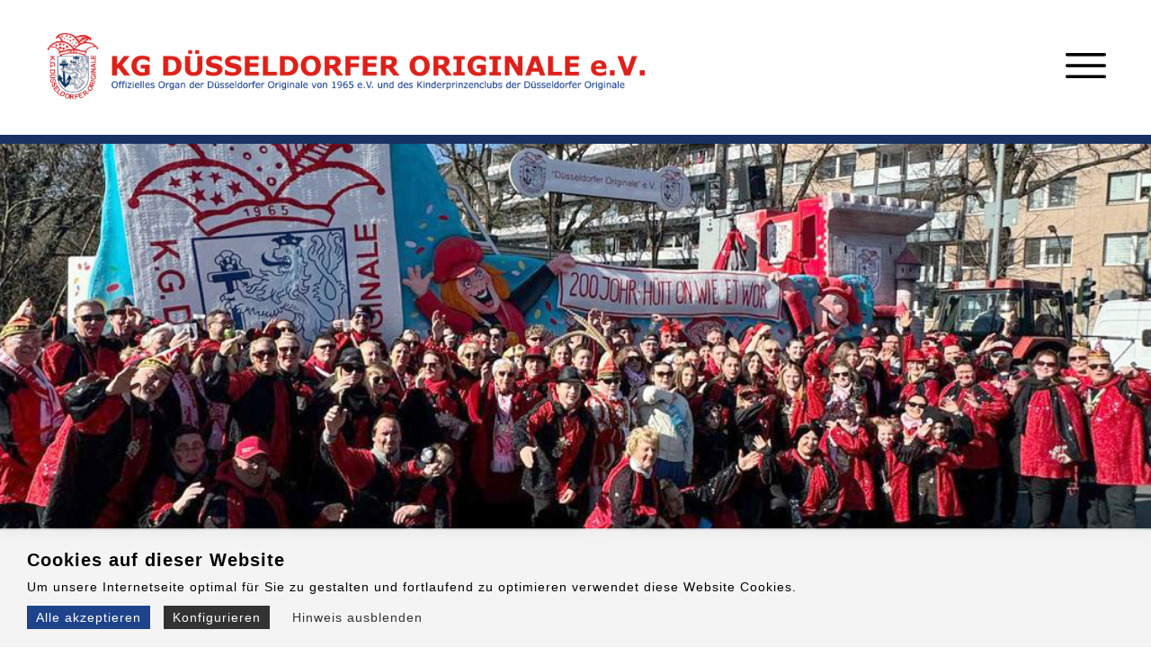

--- FILE ---
content_type: text/html; charset=UTF-8
request_url: https://www.duesseldorferoriginale.de/de/news/182?NewsTitle=CC-Kinderumzug%20in%20der%20Altstadt
body_size: 8134
content:
<!doctype html>
<html lang="de">
<head>
    <meta charset="utf-8">

    <script src="https://www.duesseldorferoriginale.de/frontend/js/jquery-1.10.0-min.js" type="text/javascript"></script>
    <link rel="preload" as="script" href="https://www.duesseldorferoriginale.de/onlineforumassets/frontend_dist/cookieBanner-55f4b7f2.js">
<link rel="preload" as="style" href="https://www.duesseldorferoriginale.de/onlineforumassets/frontend_dist/cookieBanner-9412d583.css">
<script type="text/javascript" src="https://www.duesseldorferoriginale.de/onlineforumassets/frontend_dist/cookieBanner-55f4b7f2.js"></script>
<link type="text/css" rel="stylesheet" href="https://www.duesseldorferoriginale.de/onlineforumassets/frontend_dist/cookieBanner-9412d583.css">


    
        <link type="text/css" rel="stylesheet" href="https://www.duesseldorferoriginale.de/frontend/css/website.css" />
    <script type="text/javascript" src="https://www.duesseldorferoriginale.de/frontend/js/website.js"></script>

        
    
    <title>News :: Duesseldorfer-Originale</title>
    <meta name="keywords" content="" />
    <meta name="description" content="" />
    <meta name="language" content="de" />

    <link rel="shortcut icon" href="https://www.duesseldorferoriginale.de/favicon.ico" type="image/x-icon" />
    <meta name="audience" content="all" />
    <meta name="page-topic" content="Dienstleistungen" />
    <meta name="revisit-after" content ="7 days" />
    <meta name="author" content="Duesseldorfer-Originale" />
    <meta name="publisher" content="online-Forum GmbH" />
    <meta name="viewport" content="width=device-width, initial-scale=1.0, user-scalable=yes" />

            <meta name="robots" content="index,follow" />
    

    <link href="https://www.duesseldorferoriginale.de/frontend/js/fancybox/jquery.fancybox.css" media="screen" rel="stylesheet" type="text/css" />
    <link href="https://www.duesseldorferoriginale.de/frontend/js/fancybox/helpers/jquery.fancybox-buttons.css" media="screen" rel="stylesheet" type="text/css" />
    <link href="https://www.duesseldorferoriginale.de/frontend/js/fancybox/helpers/jquery.fancybox-thumbs.css" media="screen" rel="stylesheet" type="text/css" />
    <script src="https://www.duesseldorferoriginale.de/frontend/js/fancybox/jquery.fancybox.pack.js" type="text/javascript"></script>
    <script src="https://www.duesseldorferoriginale.de/frontend/js/fancybox/helpers/jquery.fancybox-buttons.js" type="text/javascript"></script>
    <script src="https://www.duesseldorferoriginale.de/frontend/js/fancybox/helpers/jquery.fancybox-media.js" type="text/javascript"></script>
    <script src="https://www.duesseldorferoriginale.de/frontend/js/fancybox/helpers/jquery.fancybox-thumbs.js" type="text/javascript"></script>
    <script src="https://www.duesseldorferoriginale.de/frontend/js/website.js?v=1703239663" type="text/javascript"></script>




    <link rel="stylesheet" type="text/css" href="https://www.duesseldorferoriginale.de/frontend/js/slick/slick.css" />
    <link rel="stylesheet" type="text/css" href="https://www.duesseldorferoriginale.de/frontend/js/slick/slick-theme.css" />
    <script type="text/javascript" src="https://www.duesseldorferoriginale.de/frontend/js/slick/slick.min.js"></script>
    <script type="text/javascript" src="https://www.duesseldorferoriginale.de/frontend/js/simpleParallax.min.js"></script>



            <meta property="og:image:width" content="1200" />
        <meta property="og:image:height" content="630" />
        <meta property="og:image" content="https://www.duesseldorferoriginale.de/frontend/img/logo_meta_opengraph.png" />
    
        </head>
<body id="body">

    <div id="main">
    <div id="header"  class="isStartpage" >

    <div id="headerline">

        <div id="inner-headerline">

            <a href="https://www.duesseldorferoriginale.de" title="Duesseldorfer-Originale">
                <img src="https://www.duesseldorferoriginale.de/frontend/img/logo-schriftzug.png" title="Duesseldorfer-Originale" alt="Duesseldorfer-Originale" id="logo" />
                <img src="https://www.duesseldorferoriginale.de/frontend/img/logo.png" title="Duesseldorfer-Originale" alt="Duesseldorfer-Originale" id="logo-mobile" />
            </a>

            <ul id="navigation"><li class="frontendNavigationItem1 depth0"><a href="https://www.duesseldorferoriginale.de/de/pages/startseite" title="Startseite"><span class="frontendNavigationItemTitle">Startseite</span></a><span class="frontendNavigationItemMobile"></span></li><li class="frontendNavigationItem3 depth0"><a href="https://www.duesseldorferoriginale.de/de/pages/wir" title="Wir"><span class="frontendNavigationItemTitle">Wir</span></a><span class="frontendNavigationItemMobile"></span></li><li class="frontendNavigationItem4 depth0"><a href="https://www.duesseldorferoriginale.de/de/event" title="Veranstaltungen"><span class="frontendNavigationItemTitle">Veranstaltungen</span></a><span class="frontendNavigationItemMobile"></span></li><li class="frontendNavigationItem5 depth0 hasChildren"><a href="https://www.duesseldorferoriginale.de/de/pages/jugend" title="Jugend"><span class="frontendNavigationItemTitle">Jugend</span></a><span class="frontendNavigationItemMobile"></span><ul><li class="frontendNavigationItem15 depth1"><a href="https://www.duesseldorferoriginale.de/de/pages/kinderprinzenpaar" title="Kinderprinzenpaar"><span class="frontendNavigationItemTitle">Kinderprinzenpaar</span></a><span class="frontendNavigationItemMobile"></span></li><li class="frontendNavigationItem16 depth1"><a href="https://www.duesseldorferoriginale.de/de/pages/prinzenclub" title="Prinzenclub"><span class="frontendNavigationItemTitle">Prinzenclub</span></a><span class="frontendNavigationItemMobile"></span></li></ul></li><li class="frontendNavigationItem7 depth0 hasChildren"><a href="https://www.duesseldorferoriginale.de/de/pages/chronik" title="Chronik"><span class="frontendNavigationItemTitle">Chronik</span></a><span class="frontendNavigationItemMobile"></span><ul><li class="frontendNavigationItem22 depth1"><a href="https://www.duesseldorferoriginale.de/de/pages/marianne" title="Marianne Plum"><span class="frontendNavigationItemTitle">Marianne Plum</span></a><span class="frontendNavigationItemMobile"></span></li><li class="frontendNavigationItem21 depth1"><a href="https://www.duesseldorferoriginale.de/de/pages/vereinslied" title="Vereinslied"><span class="frontendNavigationItemTitle">Vereinslied</span></a><span class="frontendNavigationItemMobile"></span></li></ul></li></ul>

            <img id="header-menu-button" title="Navigation" src="https://www.duesseldorferoriginale.de/frontend/img/navi.png">
            <!-- <span id="" navibutton title="Navigation"></span> -->

            <div class="clearingItem"></div>

        </div>

    </div>


    
    <script>
        $('.frontendNavigationItemMobile').click(function () {
            $(this).parent().toggleClass("opened");
        });

        $('#header-menu-button').click(function() {
            $('#navigation').toggleClass('opened');
        });
    </script>


    <div id="imagesHeader">

        
                <div style="background-image:url('https://duesseldorferoriginale.de/img/46b233e6-6c47-4f60-bfea-b3a01887541f/headerimage.jpg?q=95&fit=max&crop=1061%2C388%2C0%2C0&s=ffb6c4ec43eb0277575b6cd0f4d213ff');" class="headerImage"></div>

        
    </div>


    <script type="text/javascript">
        $(document).ready(function(){
            $('#imagesHeader').slick({
                infinite: true,
                autoplay: true,
                fade: true,
                autoplaySpeed: 5000,
                speed: 2000
            });
        });
    </script>



    <div id="header-content">

        <!--
        <div class="content-title">KG DÜSSELDORFER ORIGINALE E.V.</div><br>
        <div class="small-content-title">Offizielles Organ der Düsseldorfer Originale von 1965 e.V.<br>
                und des Kinderprinzenclubs der Düsseldorfer Originale e.V.</div>
        -->
    </div><!-- end: #header-content -->



    <div id="veranstaltungen">

        <div><p>03.01.2026</p><h2><strong>KARNEVALISTISCHER STAMMTISCH</strong></h2><p>Gaststätte Hoferhof<br class="softbreak">Unterrather Str. 38<br class="softbreak">40468 Düsseldorf</p><p><strong>Eintritt:<br class="softbreak">€ 18,95/Person zzgl. VVK-Gebühr</strong></p><p><a href="https://www.duesseldorferoriginale.de/de/event/6?EventTitle=03.01.2026%20%E2%80%93%20Karnevalistischer%20Stammtisch%20der%20KG%20D%C3%BCsseldorfer%20Originale%20e.V." rel="noopener noreferrer" target="_blank">Hier klicken…</a></p><p><a href="https://www.eventbrite.de/e/karnevalistischer-stammtisch-2026-tickets-1743843134759?aff=ebdsoporgprofile" rel="noopener noreferrer" target="_blank"><strong><u>Hier geht's zur Ticketbestellung</u></strong></a><strong><br class="softbreak"></strong></p><p>&nbsp;<br class="softbreak"></p></div><div><p>14.01.2026</p><h2><strong>BRAUHAUSSITZUNG</strong></h2><p>Uerige Brauerei<br class="softbreak">Berger Str. 1<br class="softbreak">40213 Düsseldorf</p><p><strong>Eintritt:﻿<br class="softbreak">FREI</strong></p><p><a href="https://www.duesseldorferoriginale.de/de/event/7?EventTitle=14.01.2026%20%E2%80%93%20Brauhaussitzung%20%E2%80%93%20KG%20Gemeinsam%20Jeck%20%26%20KG%20D%C3%BCsseldorfer%20Originale" rel="noopener noreferrer" target="_blank">Hier klicken…</a><br class="softbreak"></p><p><br class="softbreak"></p><p><br class="softbreak"></p></div><div><p>25.01.2026</p><h2><strong>KINDERKARNEVAL</strong></h2><p>Henkelsaal<br class="softbreak">Ratinger Straße 25<br class="softbreak">40213 Düsseldorf<br class="softbreak"></p><p><strong>Eintritt:<br class="softbreak">€ 8,00/Person zzgl. VVK-Gebühr</strong></p><p><a href="https://www.duesseldorferoriginale.de/de/event/8?EventTitle=25.01.2026%20%E2%80%93%20Kinderkarneval%20%E2%80%93%20Die%20Originale%20stehen%20Kopf%20%E2%80%93%20bunt%20wie%20aus%20dem%20Blumentopf" rel="noopener noreferrer" target="_blank">Hier klicken…</a></p><p><a href="https://www.eventbrite.de/e/kinderkarneval-der-dusseldorfer-originale-2026-tickets-1810530348009" rel="noopener noreferrer" target="_blank"><strong><u>Hier geht's zur Ticketbestellung</u></strong></a><strong><br class="softbreak"><br class="softbreak"></strong><br class="softbreak"></p></div><div><p>13.02.2026</p><h2><strong>DIE ORIGINALE - Die Sitzungsparty der K.G. Düsseldorfer Originale e.V. 1965</strong></h2><p>Henkelsaal<br class="softbreak">Ratinger Straße 25<br class="softbreak">40213 Düsseldorf<br class="softbreak"></p><p><strong>Eintritt:<br class="softbreak">€ 22,00/Person zzgl. VVK-Gebühr</strong></p><p><a href="https://www.duesseldorferoriginale.de/de/event/5?EventTitle=13.02.2026%20-%20DIE%20ORIGINALE%20-%20Die%20Sitzungsparty%20der%20K.G.%20D%C3%BCsseldorfer%20Originale%20e.V.%201965" rel="noopener noreferrer" target="_blank">Hier klicken…</a></p><p><a href="https://www.eventbrite.de/e/die-originale-tickets-1974356995923?aff=ebdsoporgprofile" rel="noopener noreferrer" target="_blank"><strong><u>Hier geht's zur Ticketbestellung</u></strong></a><strong><br class="softbreak"> </strong><br class="softbreak"></p></div>

    </div>



    <div class="clearingItem"></div>



</div>




    <div id="content">
        
    <div class="blockcontent content_block">

        
            <div class="newsContainer detailpage first">
                <div class="newsContentThumbnail  detail">
                    <a rel="fancybox-thumb" href="https://duesseldorferoriginale.de/img/7856e8df-5332-4e0c-87eb-ab6418c54208/460ef632bdced6a1d972130d315b8684.jpg?q=95&amp;fit=max&amp;crop=640%2C480%2C0%2C0&amp;w=1500&amp;h=1500&amp;s=f76a842a140b43209782346f606cef90"
                       class="fancyboxlink-thumb_182"
                       data-fancybox-thumb="https://duesseldorferoriginale.de/img/7856e8df-5332-4e0c-87eb-ab6418c54208/460ef632bdced6a1d972130d315b8684.jpg?q=95&amp;fit=max&amp;crop=640%2C480%2C0%2C0&amp;w=300&amp;h=300&amp;s=34969daf63667d19fc347ecdafebe4ea">
                        <img src="https://duesseldorferoriginale.de/img/7856e8df-5332-4e0c-87eb-ab6418c54208/460ef632bdced6a1d972130d315b8684.jpg?q=95&amp;fit=max&amp;crop=640%2C480%2C0%2C0&amp;w=600&amp;h=600&amp;s=e397a4a7622e435359cb9037de323f3e" >
                    </a>

                    <div class="newsadditionalpics">

                        

                    </div>

                </div><!-- end: .newsContentThumbnail -->

                <div class="newsContentText">
                    <div class="newsDate">
                        14. Februar 2015
                    </div>
                    <h2>CC-Kinderumzug in der Altstadt</h2>
                    <div class="hContent">
                        <div id="hContent_1289">
                            <p>3157 Teilnehmer! Ein neuer Rekord f&uuml;r den CC-Kinderumzug. Wir Originale d&uuml;rften diesmal direkt hinter den Kutschen als Gruppe im Zug laufen. Das strahlende Wetter und die fr&ouml;hlichen Menschen am Stra&szlig;enrand sorgten f&uuml;r beste Laune. In bester Stimmung trafen wir uns nach dem Umzug im o'reilly's am Kom(m)&ouml;dchen zum Pommes-Essen.</p>
                        </div>
                        <div class="clearingItem"></div>
                        <a href="/de/news" class="newsLink">zurück zur Übersicht</a>
                        <div class="clearingItem"></div>
                    </div>
                </div>
                <div class="clearingItem"></div>
            </div>

            <script type="text/javascript">

                $(document).ready(function() {
                    $(".fancyboxlink-thumb_182").fancybox({
                        prevEffect: "none",
                        nextEffect: "none",
                        helpers: {
                            title: { type: "inside" },
                            overlay: {locked: false},
                            thumbs: {
                                width: 80,
                                height: 80,
                                source: function(item) {
                                    return item.element[0].dataset.fancyboxThumb;
                                }
                            }
                        }
                    });
                });

            </script>

        
    </div>

    </div>

</div>

<div id="beitrage-title">LETZTE BEITRÄGE</div>

<div id="beitraege-wrapper">


    
        

        
            <div id="beitrag-left" style="background-image: url(https://duesseldorferoriginale.de/img/4c2fede0-5498-4eed-aab4-df733ad5a9cc/200johr.png?q=95&amp;fit=max&amp;crop=1024%2C683%2C0%2C0&amp;w=1500&amp;h=1500&amp;s=b47e0117a4a0b061dd86b09a80597ce0)">

                <div class="newscontent">
                    <div class="beitragdate"> 26. Oktober 2025<br></div>
                    <div class="beitragtitle">Großes Finale der Session 2024/2025 – 200 Jahre Düsseldorfer Karneval</div>
                    <div class="beitragcontent">
                        200 Jahre Düsseldorfer Karneval! Unsere Vorsitzende Marion und Tochter Paula durften für das Buch „200 Gesichter &amp; Geschichten im Karneval“ vor die Kamera – ein stolzer Moment für uns Originale!
                    </div>
                    <a href="https://www.duesseldorferoriginale.de/de/news/191?NewsTitle=Gro%C3%9Fes%20Finale%20der%20Session%202024%2F2025%20%E2%80%93%20200%20Jahre%20D%C3%BCsseldorfer%20Karneval">
                        <div class="beitragreadmore">Weiterlesen</div>
                    </a>
                </div>

            </div>

            
        
    
        

        
            <div id="beitrag-right" style="background-image: url(https://duesseldorferoriginale.de/img/61e108ab-ad7b-4ebd-98f9-cd7ea4f95b56/kpp-neu.png?q=95&amp;fit=max&amp;crop=720%2C480%2C0%2C0&amp;w=1500&amp;h=1500&amp;s=24fb307249d3b1f8cd6a8b12fb38ad9c)">

                <div class="newscontent">
                    <div class="beitragdate">20. September 2025</div>
                    <div class="beitragtitle">Neues Kinderprinzenpaar steht in den Startlöchern.</div>
                    <div class="beitragcontent">
                        Unser designiertes Kinderprinzenpaar steht fest! Prinz Kurt I. und Venetia Edda freuen sich riesig auf ihre Session 2025/2026 unter dem Motto „MER BLIEWE BUNT – EJAL WAT KÜTT!“
                    </div>
                    <a href="https://www.duesseldorferoriginale.de/de/news/190?NewsTitle=Neues%20Kinderprinzenpaar%20steht%20in%20den%20Startl%C3%B6chern">
                        <div class="beitragreadmore">Weiterlesen</div>
                    </a>
                </div>
            </div>

        
    









</div>

<a href="/de/news"><div id="mehrBeitraege">

Weitere Beiträge Lesen

</div></a>

<div class="clearingItem"></div>





<div id="sponsoren">
    <div id="sponsoren1">
        <span class="sponsor-title">Wir danken all unseren Sponsoren<br> für Ihre Unterstützung</span>

        <div id="footerslider">
            <div class="slider">

                
                    
                
                                        <a href="https://www.hoferhof.de/" target="_blank" >
                        <div class="singleslide" style="background-image: url(https://duesseldorferoriginale.de/img/011f218e-f0e9-4fd8-87ad-d001ec471c48/40246-20220402-142211.png?q=95&amp;fit=max&amp;crop=%2C%2C%2C&amp;w=400&amp;h=400&amp;s=734f0066d3c655049af8fa5c951f63d0);"></div>
                    </a>
                    
                
                                        <a href="https://www.uerige.de/" target="_blank" >
                        <div class="singleslide" style="background-image: url(https://duesseldorferoriginale.de/img/011f218e-f0e9-4fd8-87ad-d001ec471c48/40244-20220331-143007.jpg?q=95&amp;fit=max&amp;crop=%2C%2C%2C&amp;w=400&amp;h=400&amp;s=2d19d08fe3f6a8ebad8299a8297dd31f);"></div>
                    </a>
                    
                
                                        <a href="https://bk-elektrotechnik.online/" target="_blank" >
                        <div class="singleslide" style="background-image: url(https://duesseldorferoriginale.de/img/4ca99d16-c9d1-411d-b1c4-57dc75c0f50d/bk-elektrotechnik-sponsor.jpg?q=95&amp;fit=max&amp;crop=600%2C250%2C0%2C0&amp;w=400&amp;h=400&amp;s=c3b4446a60a3be980d98ac38c0b8e5e9);"></div>
                    </a>
                    
                
                    
                
                                        <a href="https://www.tecis.de/benjamin-bartels.html" target="_blank" >
                        <div class="singleslide" style="background-image: url(https://duesseldorferoriginale.de/img/ae8b1040-43c6-4b03-a4f3-515a7bcd8ca1/tecis.jpg?q=95&amp;fit=max&amp;crop=600%2C250%2C0%2C0&amp;w=400&amp;h=400&amp;s=eef2f08421155b895d5fbd5e46c7710a);"></div>
                    </a>
                    
                
                    
                

            </div>
        </div>

    </div>

    <div id="trennung"></div>

    <div id="sponsoren2">

        <span class="sponsor-title">Unser Kinderprinzenpaar wird in<br> dieser Session unterstützt durch</span>


        <div id="footerslider2">
            <div class="slider">
                
                                        <a href="https://autovermietung-arndt.de/" target="_blank">
                        <div class="singleslide" style="background-image: url(https://duesseldorferoriginale.de/img/0be39cca-69f0-446f-9946-07828eceaf98/arndt.jpg?q=95&amp;fit=max&amp;crop=600%2C250%2C0%2C0&amp;w=400&amp;h=400&amp;s=9ecb39cd7e53cca08515a164f9b2a652);"></div>
                    </a>
                                    
                                    
                                    
                                    
                                        <a href="https://star-folierung.de/" target="_blank">
                        <div class="singleslide" style="background-image: url(https://duesseldorferoriginale.de/img/cd40b59f-acd9-4a49-98f3-6faeb00af74e/starfolierung.jpg?q=95&amp;fit=max&amp;crop=600%2C250%2C0%2C0&amp;w=400&amp;h=400&amp;s=8ebe25aa093f06e7de41183afcb6f540);"></div>
                    </a>
                                    
                                    
                                        <a href="https://www.instagram.com/ollis.weingarage/" target="_blank">
                        <div class="singleslide" style="background-image: url(https://duesseldorferoriginale.de/img/102238d2-a0c5-4dae-9103-a0135b289507/ollis-weingarage.jpg?q=95&amp;fit=max&amp;crop=600%2C250%2C0%2C0&amp;w=400&amp;h=400&amp;s=ccd5b78cd364c7ad9d30f150a3ee5a8b);"></div>
                    </a>
                                                </div>
        </div>

    </div>

</div>







<script type="text/javascript">
    $(document).ready(function(){
        $('.slider').slick({
            infinite: true,
            slidesToShow: 3,
            slidesToScroll: 1,
            autoplay: true,
            autoplaySpeed: 8000,
            arrows: false,
            speed: 2000,
            responsive: [
                {
                    breakpoint: 1500,
                    settings: {
                        slidesToShow: 2,
                    }
                },
                {
                    breakpoint: 1200,
                    settings: {
                        slidesToShow: 4,
                    }
                },
                {
                    breakpoint: 1100,
                    settings: {
                        slidesToShow: 3,
                    }
                },
                {
                    breakpoint: 850,
                    settings: {
                        slidesToShow: 2,
                    }
                }
            ]
        });
    });



</script>


<div id="footer">
    <div id="footer-content1">

        
        <div id="fc2-content"><table width="100%" cellspacing="0" cellpadding="0">
                <tbody>
                <tr>
                    <td style="height: 110px; width: 25%; text-align: center; vertical-align: middle;"><img src="https://duesseldorferoriginale.de/img/0205c720-ddca-4b69-8ec5-4be1a523b53d/5aaa1642dceec.png?q=95&amp;fit=max&amp;crop=%2C%2C%2C&amp;w=400&amp;h=400&amp;s=83e0d85ad48c3f3fbd1827e770122a59" alt="" width="85" height="62"></td>
                    <td style="height: 110px; width: 25%; text-align: center; vertical-align: middle;"><img src="https://duesseldorferoriginale.de/img/ceb59acc-12b2-4cd2-9eb6-c882dba58f42/5aaa1658cceb6.png?q=95&amp;fit=max&amp;crop=%2C%2C%2C&amp;w=400&amp;h=400&amp;s=d2524f0a59a78b2fb9d01caf62b6fdd9" alt="" width="52" height="49"></td>
                    <td style="height: 110px; width: 25%; text-align: center; vertical-align: middle;"><img src="https://duesseldorferoriginale.de/img/aceaa62c-fbef-4b82-b7da-48fc7df36ca8/5aaa163a35094.png?q=95&amp;fit=max&amp;crop=%2C%2C%2C&amp;w=400&amp;h=400&amp;s=c122984bb70dc3c70e93869ace99c73b" alt="" width="83" height="49"></td>
                    <td style="height: 110px; width: 25%; text-align: center; vertical-align: middle;"><img src="https://duesseldorferoriginale.de/img/df16d929-98a3-45e1-9250-078b6134be95/5aaa164b6843f.png?q=95&amp;fit=max&amp;crop=%2C%2C%2C&amp;w=400&amp;h=400&amp;s=86cd765da085ccc81b9bdd77c0035482" alt="" width="64" height="64"></td>
                </tr>
                <tr>
                    <td style="text-align: center; vertical-align: middle; width: 25%;"><span style="font-size: 14pt; ">274300</span><br><span style="text-transform: uppercase;">Besucher</span></td>
                    <td style="text-align: center; vertical-align: middle; width: 25%;"><span style="font-size: 14pt; ">&gt;30</span><br><span style="text-transform: uppercase;">Kinderprinzenpaare</span></td>
                    <td style="text-align: center; vertical-align: middle; width: 25%;"><span style="font-size: 14pt; ">&gt;140</span><br><span style="text-transform: uppercase;">Mitglieder</span></td>
                    <td style="text-align: center; vertical-align: middle; width: 25%;"><span style="font-size: 14pt; ">11.11.1965</span><br><span style="text-transform: uppercase;">Gegründet</span></td>
                </tr>
                </tbody>
            </table></div>
        <div id="fc2-content-mobile"><table style="width: 100%;">
                <tbody>
                <tr>
                    <td><img src="https://duesseldorferoriginale.de/img/0205c720-ddca-4b69-8ec5-4be1a523b53d/5aaa1642dceec.png?q=95&amp;fit=max&amp;crop=%2C%2C%2C&amp;w=400&amp;h=400&amp;s=83e0d85ad48c3f3fbd1827e770122a59" alt="" width="85" height="62"></td>
                    <td><span style="font-size: 14pt;">274300</span><br><span style="font-size: 14pt;">Besucher</span></td>
                    <td><img src="https://duesseldorferoriginale.de/img/ceb59acc-12b2-4cd2-9eb6-c882dba58f42/5aaa1658cceb6.png?q=95&amp;fit=max&amp;crop=%2C%2C%2C&amp;w=400&amp;h=400&amp;s=d2524f0a59a78b2fb9d01caf62b6fdd9" alt="" width="52" height="49"></td>
                    <td><span style="font-size: 14pt;">&gt;30</span><br><span style="font-size: 14pt;">Kinderprinzenpaare</span></td>
                </tr>
                </tbody>
            </table>
            <table style="width: 100%;">
                <tbody>
                <tr>
                    <td><img src="https://duesseldorferoriginale.de/img/aceaa62c-fbef-4b82-b7da-48fc7df36ca8/5aaa163a35094.png?q=95&amp;fit=max&amp;crop=%2C%2C%2C&amp;w=400&amp;h=400&amp;s=c122984bb70dc3c70e93869ace99c73b" alt="" width="83" height="49"></td>
                    <td><span style="font-size: 14pt;">&gt;140</span><br><span style="font-size: 14pt;">Mitglieder</span></td>
                    <td><img src="https://duesseldorferoriginale.de/img/df16d929-98a3-45e1-9250-078b6134be95/5aaa164b6843f.png?q=95&amp;fit=max&amp;crop=%2C%2C%2C&amp;w=400&amp;h=400&amp;s=86cd765da085ccc81b9bdd77c0035482" alt="" width="64" height="64"></td>
                    <td><span style="font-size: 14pt;">11.11.1965</span><br><span style="font-size: 14pt;">Gegründet</span></td>
                </tr>
                </tbody>
            </table></div>			<div class="clearingItem"></div>
    </div><!-- end: #footer-content -->
</div>

<div id="footer2">
    <div id="footer-content2">
        <table id="fullwidth" style="width: 80%;">
            <tbody>
            <tr>
                <td><img src="https://www.duesseldorferoriginale.de/frontend/img/5f3e143af34d7.svg" alt="" width="31" height="32"><p>KG "Düsseldorfer Originale" e.V. 1965<br class="softbreak">c/o Verena Scardino<br class="softbreak"></p></td>
                <td><img src="https://www.duesseldorferoriginale.de/frontend/img/5f3e146e79621.svg" alt="" width="24" height="32"><p>Niederrheinstr. 245<br class="softbreak">40474 Düsseldorf<br class="softbreak"></p></td>
                <td><img src="https://www.duesseldorferoriginale.de/frontend/img/5f3e1488591e7.svg" alt="" width="18" height="18"><p>Telefon: +49 (0) 211 42 89 79<br class="softbreak"></p></td>
                <td><img src="https://www.duesseldorferoriginale.de/frontend/img/5f3e14a0efac6.svg" alt="" width="20" height="20"><p>Internet: <a href="https://www.duesseldorferoriginale.d" rel="noopener noreferrer" target="_blank">www.duesseldorferoriginale.de</a><br class="softbreak"></p><br><img src="https://www.duesseldorferoriginale.de/frontend/img/5f3e143af34d7.svg" alt="" width="20" height="16"><p>E-Mail: <a href="mailto:jeck@duesseldorferoriginale.de" rel="noopener noreferrer">jeck@duesseldorferoriginale.de</a></p></td>
            </tr>
            </tbody>
        </table>
        <div id="afterfull">

            <div>
                <img src="https://www.duesseldorferoriginale.de/frontend/img/5f3e143af34d7.svg" alt="" width="24" height="31"><p>KG "Düsseldorfer Originale" e.V. 1965<br class="softbreak">c/o Verena Scardino<br class="softbreak"></p>
                <div class="clearingItem"></div>
                <img src="https://www.duesseldorferoriginale.de/frontend/img/5f3e146e79621.svg" alt="" width="24" height="32"><p>Niederrheinstr. 245<br class="softbreak">40474 Düsseldorf<br class="softbreak"></p>
            </div>

            <div>
                <img src="https://www.duesseldorferoriginale.de/frontend/img/5f3e1488591e7.svg" alt="" width="18" height="18"><p>Telefon: +49 (0) 211 42 89 79<br class="softbreak"></p>
                <div class="clearingItem"></div>
                <img src="https://www.duesseldorferoriginale.de/frontend/img/5f3e14a0efac6.svg" alt="" width="20" height="20"><p>Internet: <a href="https://www.duesseldorferoriginale.d" rel="noopener noreferrer" target="_blank">www.duesseldorferoriginale.de</a><br class="softbreak"></p>
                <div class="clearingItem"></div>
                <img src="https://www.duesseldorferoriginale.de/frontend/img/5f3e14b4b72be.svg" alt="" width="20" height="16"><p>E-Mail: <a href="mailto:jeck@duesseldorferoriginale.de" rel="noopener noreferrer">jeck@duesseldorferoriginale.de</a></p>
            </div>




        </div>

        <div class="footer-trenner"></div>


        <ul id="subnavigation"><li class="frontendNavigationItem12 depth0"><a href="https://www.duesseldorferoriginale.de/de/pages/datenschutz" title="Datenschutz"><span class="frontendNavigationItemTitle">Datenschutz</span></a><span class="frontendNavigationItemMobile"></span></li><li class="frontendNavigationItem11 depth0"><a href="https://www.duesseldorferoriginale.de/de/pages/impressum" title="Impressum"><span class="frontendNavigationItemTitle">Impressum</span></a><span class="frontendNavigationItemMobile"></span></li></ul>
        <div class="clearingItem"></div>
    </div><!-- end: #footer-content -->
</div>



<script src="https://www.duesseldorferoriginale.de/frontend/js/fslightbox/fslightbox.js"></script>

<div id="cookieBanner_modal" style="display:none;"></div>
<div id="cookieBanner_root" style="display:none;">
    <div class="cookieBanner_contentwidth">
        <div class="cookieBanner_title">Cookies auf dieser Website</div>
        <div class="cookieBanner_subtitle">Um unsere Internetseite optimal für Sie zu gestalten und fortlaufend zu optimieren verwendet diese Website Cookies.</div>

        <div id="cookieBanner_options" style="display:none;">
                            <div class="cookieBanner_optgroup">
                    <div class="cookieBanner_optgroup_title">Benötigt</div>
                                                                    <div class="cookieBanner_optgroup_option" id="cookieBanner_optgroup_option_cdfd4814b89257194053f95cde2d52e3" data-cookiebannerhtmlid="cdfd4814b89257194053f95cde2d52e3">
                            <input type="checkbox" id="cookieBanner_optgroup_option_required_session" data-groupid="required" data-optionid="session" checked  disabled data-disabled="true"  />
                            <div class="cookieBanner_optgroup_option_label">
                                <label for="cookieBanner_optgroup_option_required_session">Session-Cookie</label>
                                                                    <span class="cookieBanner_optgroup_option_label_plus" id="plus_cdfd4814b89257194053f95cde2d52e3">+</span>
                                    <span class="cookieBanner_optgroup_option_label_minus" id="minus_cdfd4814b89257194053f95cde2d52e3" style="display:none;">-</span>
                                    <div class="cookieBanner_optgroup_option_description" id="desc_cdfd4814b89257194053f95cde2d52e3" style="display:none;">Benötigt für gängige Website-Funktionen wie Log-In, Warenkorb und ähnliches.</div>
                                                            </div>
                        </div>
                                    </div>
                            <div class="cookieBanner_optgroup">
                    <div class="cookieBanner_optgroup_title">Funktional</div>
                                                                    <div class="cookieBanner_optgroup_option" id="cookieBanner_optgroup_option_ad283a6c4198609a985815c029d7c3b8" data-cookiebannerhtmlid="ad283a6c4198609a985815c029d7c3b8">
                            <input type="checkbox" id="cookieBanner_optgroup_option_functional_recaptcha" data-groupid="functional" data-optionid="recaptcha"   />
                            <div class="cookieBanner_optgroup_option_label">
                                <label for="cookieBanner_optgroup_option_functional_recaptcha">reCAPTCHA</label>
                                                                    <span class="cookieBanner_optgroup_option_label_plus" id="plus_ad283a6c4198609a985815c029d7c3b8">+</span>
                                    <span class="cookieBanner_optgroup_option_label_minus" id="minus_ad283a6c4198609a985815c029d7c3b8" style="display:none;">-</span>
                                    <div class="cookieBanner_optgroup_option_description" id="desc_ad283a6c4198609a985815c029d7c3b8" style="display:none;">Benötigt für das Senden von Formularen, um festzustellen ob diese von einem Menschen gesendet wurden.</div>
                                                            </div>
                        </div>
                                    </div>
                        <div class="cookieBanner_options_end"></div>
        </div>

        <div id="cookieBanner_buttonRow">
            <span id="cookieBanner_button_save_all" class="cookieBanner_button cookieBanner_button_primary">Alle akzeptieren</span>
            <span id="cookieBanner_button_configure" class="cookieBanner_button cookieBanner_button_secondary">Konfigurieren</span>
            <span id="cookieBanner_button_saveselected" class="cookieBanner_button cookieBanner_button_secondary" style="display:none;">Nur gewählte Cookies akzeptieren</span>
                        <span id="cookieBanner_button_hide" class="cookieBanner_button cookieBanner_button_text">Hinweis ausblenden</span>
        </div>
    </div>
    <script type="text/javascript">
        window.cookieBanner.init(
            [{"id":"functional_recaptcha","htmlId":"ad283a6c4198609a985815c029d7c3b8","optionId":"recaptcha","optional":true}],
            'https://www.duesseldorferoriginale.de',
            "xktGpv4Do6oDEbaksmUxuuAp4t2SQdjBAB3vkgLX"
        );
         window.cookieBanner.show();     </script>
</div>
</body>
</html>


--- FILE ---
content_type: text/css
request_url: https://www.duesseldorferoriginale.de/frontend/css/website.css
body_size: 7095
content:
@import 'tiny.css';
@import 'blocks.css';

* {margin:0;padding:0;}
html,body {height:100%;}


#content {min-height: 100px; color: #173162;font-size: 18px;letter-spacing: 0.2px;}



#main {position:relative;width:100%;min-height:100%;margin:0;padding:0; overflow: hidden;}
#header {position:relative;width:100%;height: auto;margin:0;padding:0;z-index:5; margin-bottom: 100px;}
#header-content {position:relative;max-width: 1720px; margin:0 auto;padding:0;text-align:center; background: rgba(255, 255, 255, 0.6);}
#logo {position:relative; margin-left: 30px; margin-top: 55px; height: 70px;}
#imagesHeader {width: 100%; height: 505px; overflow: hidden;}
.headerImage {height:550px!important; width: 100%; position: relative; background-repeat: no-repeat; background-position: 50% 50%; background-size: cover;}
#headerline {width: 100%; height: 150px; background: #fff; border-bottom: solid 10px #173162;  z-index: 35; top: 0;}
#inner-headerline {max-width: 1820px; margin: 0 auto; position: relative; padding: 0 50px; box-sizing: border-box;}
#logo {height: 75px; margin-left: 0px; margin-top: 36px;}
#logo-mobile {display: none; height: 75px; margin-left: 0px; margin-top: 36px; position: absolute;}

.blockcontent ul {margin-left: 15px;}


/* NAVIGATION */
#header-menu-button {display: none;}
#navigation {position:absolute;right:50px; top: 41px;list-style:none;margin:0;padding:0;}
#navigation li {position:relative;float:left;background:transparent;margin:0 0 0 10px;padding:0;}
#navigation li a {position:relative;display:block;height:76px;line-height:76px;font-size: 18px;font-style:normal;text-transform:uppercase;color:#323232;padding:0 3px;}
#navigation li a:hover {font-style:normal;text-decoration:none;}
#navigation li a::after {position:absolute;display:none;left:0;bottom:0;width:100%;height:5px;background:#de0b1a;content:"";}

#navigation li.startseite {margin:0 25px;}
#navigation li.startseite a {color:transparent;font-size:0;background:url('./../img/haus-nav.png') no-repeat center;display:block;width:30px;height:76px;}
#navigation li:hover a::after, #navigation li a:focus::after, #navigation li.anyActive a::after {display:block;}
#navigation li ul li a::after, #navigation li.startseite a::after {display:none !important;}

#navigation li ul {display:none;position:absolute;background:#de0b1a;list-style:none;left:0;width:200px;padding-top:5px; z-index: 500;}
#navigation li:hover > ul {display:block; color: #fff;}
#navigation li ul li {float:none;height:38px;text-align:left;margin-left:0;border-left:5px solid #de0b1a;box-sizing:border-box;}
#navigation li ul li.anyActive {border-left:5px solid #173162; color: #fff;}
#navigation li ul li:hover {background:#173162;border-left:5px solid #173162; color: #fff;}
#navigation li ul li a {height:38px;line-height:38px;font-size:14px; color:#fff;}

#navigation li ul li ul {display:none;position:absolute;background:#de0b1a;list-style:none;left:195px;top:0;width:200px;padding-top:0;}

#subnavigation {position:absolute;right:0;top:42px;list-style:none;margin:0;padding:0;}
#subnavigation li {position:relative;float:left;display:block;margin-left:22px;}
#subnavigation li a {color:#323232;text-transform:uppercase;font-size:16px!important;}

.frontendNavigationItem1 {display: none;}
.frontendNavigationItem8 {display: none;}

/* ALLGEMEIN */
.content_block {margin: 0 auto; width: 100%; max-width: 1285px; padding: 0 50px; box-sizing: border-box; margin-top: 45px; margin-bottom: 45px;}


/* VERANSTALTUNGEN */
#veranstaltungen {max-width: 1720px; margin: 0 auto; position: relative; margin-top: -70px; height: auto; padding: 0 50px; grid-template-columns: 25% 25% 25% 25%; display: grid;}
#veranstaltungen div {padding: 15px; width: 100%; box-sizing: border-box; color: #fff; padding-bottom: 40px;}
#veranstaltungen div:nth-child(1) {background-image: linear-gradient(#DE0B1A, #A8041B);}
#veranstaltungen div:nth-child(2) {background-image: linear-gradient(#1F438B, #183163);}
#veranstaltungen div:nth-child(3) {background-image: linear-gradient(#DE0B1A, #A8041B);}
#veranstaltungen div:nth-child(4) {background-image: linear-gradient(#1F438B, #183163);}
#veranstaltungen div h1 {color: #fff; font-size: 25px;}
#veranstaltungen div h2 {color: #fff; font-size: 18px;}
#veranstaltungen div h3 {color: #fff; font-size: 25px;}
#veranstaltungen div a {color: #fff; font-size: 20px;}
#veranstaltungen div a:hover {text-decoration: none;}
#veranstaltungen a {color: #fff;}
#veranstaltungen a:hover {text-decoration: none;}


/* BILD-TEXT BLOCK */
.innerblockcontent {width: 100%; display: grid;}
.innerblockcontent .blockimagecontainer {width: 100%; height: auto; background-size: cover; background-position: 50% 50%;}
.innerblockcontent .blockimagecontainer img {width: 100%; height: auto;}
.innerblockcontent .blockcontentcontainer {width: 100%; height: auto;}
.innerblockcontent.top, .innerblockcontent.bottom {grid-template-columns: 100%; grid-gap: 20px 0;}
.innerblockcontent.right, .innerblockcontent.left {grid-template-columns: 1fr 1fr; grid-gap: 0 20px;}
.innerblockcontent .blockcontentcontainer p:nth-child(1) {margin-top: 0;}

.innerblockcontent.smallest {grid-template-columns: calc(80% - 10px) calc(20% - 10px)!important;}
.innerblockcontent.smallerimg {grid-template-columns: calc(70% - 10px) calc(30% - 10px)!important;}
.innerblockcontent.smallimg {grid-template-columns: calc(60% - 10px) calc(40% - 10px)!important;}
.innerblockcontent.sameimg {grid-template-columns: calc(50% - 10px) calc(50% - 10px)!important;}
.innerblockcontent.bigimg {grid-template-columns: calc(40% - 10px) calc(60% - 10px)!important;}
.innerblockcontent.bigerimg {grid-template-columns: calc(30% - 10px) calc(70% - 10px)!important;}
.innerblockcontent.bigest {grid-template-columns: calc(20% - 10px) calc(80% - 10px)!important;}
.innerblockcontent .upperimagetext {text-align: center;}
.innerblockcontent .lowerimagetext {text-align: center;}


/*PARALLAX*/
#parallaxContainer {width: 100%; height: 512px; position: relative; border-top: solid 10px #173162; border-bottom: solid 16px #de0b1a;  z-index: 5;}
.simpleParallax {height: 512px;}
#bgimage {margin-top: 0px; background-size: cover; min-width: 100%;}




/*BEITRÄGE*/
#beitrage-title {width: 390px; height: 60px; background-image: linear-gradient(#1F438B, #183163); text-align: center; font-size: 30px; color: #fff; padding-top: 20px; margin: 0 auto;  z-index: 500; position: relative; margin-top: 50px;}
#beitrage {display: none;}

#beitraege-wrapper {width: 100%; height: 510px; margin-top: -30px; border-top: solid 10px #DE0B1A;}
#beitrag-left {width: 50%; height: 100%; float: left; background-size: cover; background-position: 50% 50%; background-repeat: no-repeat;}
#beitrag-right {width: 50%; height: 100%; float: right; background-size: cover; background-position: 50% 50%; background-repeat: no-repeat;}

#beitraege-wrapper #beitrag-left .newscontent {width: 60%; min-height: 220px; background: rgba(23, 49, 98, 0.8); color: #fff; float: right; margin-right: 40px; margin-top: 100px; padding: 20px; position: relative; padding-bottom: 80px;}
#beitraege-wrapper #beitrag-right .newscontent {width: 60%; min-height: 220px; background: rgba(23, 49, 98, 0.8); color: #fff; float: left; margin-left: 40px; margin-top: 100px; padding: 20px; position: relative; padding-bottom: 80px;}

.beitragdate {}
.beitragtitle {margin-top: 20px; font-weight: bold;}
.beitragcontent {margin-top: 20px;}
.beitragreadmore {padding: 10px 15px; text-transform: uppercase; background-image: linear-gradient(to right, #DE0B1A, #A8041B); display: inline; color: #fff; position: absolute; bottom: 20px; left: 20px; font-weight: bold;}
.beitragreadmore:hover { background-image: linear-gradient(to right, #1F438B, #183163); text-decoration: none;}

#mehrBeitraege {width: 100%; background-image: linear-gradient(#1F438B, #183163); color: #fff; text-transform: uppercase; text-align: center; padding: 30px 0; font-weight: bold;}
#mehrBeitraege:hover {background-image: linear-gradient(#DE0B1A, #A8041B);  text-decoration: none;}


/* IMAGE GRID */
.imagegrid {display: grid; box-sizing: border-box; width: 100%; margin-bottom: 110px;}
.imagegrid .imagegrid-item {position: relative; text-align: center;}
.imagegrid .imagegrid-item img {width: 90%; height: auto; }
.imagegrid .imagegrid-item .imagetext {width: 100%;  text-align: center; position: absolute; bottom: -50px;}


/* CONTENT 3 COL GRID */
.contentGrid {display: grid; grid-template-columns: 33.33% 33.33% 33.33%;}


/*SPONSOREN*/
#fc2-content-mobile {display: none;}
#sponsoren { height: auto;  margin: 0 auto; text-align: center; text-transform: uppercase;}
#sponsoren1 {margin-top: 75px;}
.sponsor-title {font-weight: bold; color: #173162; font-size: 17px;}
.trenner {width: 100%; height: 6px; background: #f1f1f1; margin-top: 10px;}
.singleslide {width: 90%; height: 150px!important; background-size: contain; background-position: 50% 50%; background-repeat: no-repeat; float: left; }
#sponsoren2 {margin-top: 120px;}
#veranstaltungen a {color: #fff;}
#veranstaltungen a:hover {text-decoration: none;}
#sponsoren {width: 1570px; position: relative; height: 400px;}
#sponsoren1 {float: left; width: calc(50% - 20px); padding-right: 20px;}
#sponsoren2 {float: right; width: calc(50% - 20px); margin-top: 75px; padding-left: 20px;}
.sponsor-title {font-size: 30px;}

#trennung {height: 300px; width: 5px; background-image: linear-gradient(#1F438B, #DE0B1A); position: absolute; left: 50%; margin-top: 50px;}

#afterfull {display: none;}

#sponsoren {width: 100%; position: relative; }
#sponsoren1 {float: left; width: calc(50% - 40px); padding: 0 20px;}
#sponsoren2 {float: right; width: calc(50% - 40px); margin-top: 75px; padding: 0 20px;}


/* COOKIEBANNER */
.cookieBanner_button.cookieBanner_button_primary {background: #1F438B; color: #fff;}
.cookieBanner_button.cookieBanner_button_primary:hover {background: #DE0B1A;}


/* NEWS */
.newsContainer {position:relative;border-top:1px solid #f1f1f1;margin:0;padding:45px 0;}
.newsContainer.first {margin:30px 0 0 0;border-top:0;}
.newsContainer.detailpage {background:none;border-top:0;}
.newsContentThumbnail {position:relative;float:left;width:290px;height: auto;  overflow:hidden;text-align:center;margin:0 30px 0 0;padding:0;}
.newsContentThumbnail img {width: 100%; height: auto;}
.newsContentText {position:relative;float:left;width: calc(100% - 340px);margin:0;padding:0 10px 0 0;}
.newsContentText h2 {margin:0 0 20px;}
.newsContentText h2 a {font-style:normal;text-decoration:none;color:#173162;}
.newsContentText p a {font-style:normal;text-decoration:none;color:#323232;}
.newsDate {line-height:14px;font-size:14px;letter-spacing:1px;color:#666;}
.newsDate a {font-style:normal;text-decoration:none;color:#666;}
.newsLink {display:inline-block;margin-top:20px;}


/* FOOTER */
#footer {position:relative;width:100%;height:auto;z-index:4;padding:0;background: #A8041B;}
#footer2 {position:relative;width:100%;height:auto;z-index:4;padding:0;background-image: linear-gradient(#1F438B, #183163);}
#footer-content1 {position:relative;width:1152px;height:215px;margin:0 auto;padding:0;color:#fff !important;overflow:hidden;box-sizing:border-box;padding-top:15px; }
#footer-content1 table {float: left;}
#footer-content2 {position:relative;width:1830px;height:125px;margin:0 auto;padding:0;color:#fff !important;overflow:hidden;font-size:16px;box-sizing:border-box;padding-top:40px;}
#footer-content2 a {color:#fff !important;}
#footer2 a {color: #323232;}
#footerslider {margin-top: 50px;}
#footerslider2 {margin-top: 50px;}
#footer2 table td img {margin: 0; float: left; margin-right: 10px;}
#footer2 table td p {margin: 0!important; float: left;}


/* GALLERIES */
.galleriesoverview {margin-bottom: 45px;}
.galleryalbum {position:relative;float:left;width:335px;height:187px;text-align:center;background:#fff;border:10px solid #f1f1f1;overflow:hidden;margin:10px 20px 20px 20px;padding:0;}
.galleryalbum .mask,.view .content {position:absolute;top:0;left: -35px;width:335px;height:187px;overflow: hidden;margin:0;padding:0;}
.galleryalbum img {position:relative; display:block; width: 100%;}
.galleryalbum h2 {position:relative;line-height:38px;font-family:'Lato', sans-serif;font-weight:300;font-size:16px;text-transform:uppercase;text-align:center;color:#fff;background:#173162;margin:18px 0 0 0;padding:0;}
.galleryalbum p {position:relative;font-family:'Lato', sans-serif;font-weight:300;font-size:16px;font-style:italic;color:#fff;text-align:center;margin:18px 0;padding:0;}
.galleryalbum a.info {position:relative;display:block;width:135px;height:30px;line-height:30px;font-family:'Lato', sans-serif;font-weight:300;font-size:16px;font-style:normal;text-decoration:none;text-transform:uppercase;text-align:center;color:#fff;background:#173162;margin:0 auto;padding:0; margin-top: 15px;}
.galleryalbum .mask {background-color:rgba(222,11,26,0.85);-webkit-transform:translateX(-300px);-moz-transform:translateX(-300px);-o-transform:translateX(-300px);-ms-transform:translateX(-300px);transform:translateX(-300px);-ms-filter:"progid: DXImageTransform.Microsoft.Alpha(Opacity=100)";filter:alpha(opacity=100);opacity:1;-webkit-transition:all 0.3s ease-in-out;-moz-transition:all 0.3s ease-in-out;-o-transition:all 0.3s ease-in-out;-ms-transition:all 0.3s ease-in-out;transition:all 0.3s ease-in-out;}
.galleryalbum:hover .mask {-webkit-transform:translateX(0px);-moz-transform:translateX(0px);-o-transform:translateX(0px);-ms-transform:translateX(0px);transform:translateX(0px); left: 0;}
.galleryalbumimage {position:relative;float:left;width:235px;height:137px;background:#fff;border:10px solid #f1f1f1;overflow:hidden;margin:20px;padding:0;}
.galleryalbumimage:hover {border:10px solid #e6e6e6;}
.galleryalbumimage .img {background:no-repeat center center;background-size:cover;width:235px;height:137px;}

.gallerienavi {}
.galnavgrid {display: grid; grid-template-columns: 1fr 1fr 1fr 1fr 1fr; grid-gap: 5px;}
.galnavgrid div {text-align: center; border: solid 1px #173162; background: #173162; transition: all 350ms;}
.galnavgrid a {color: #fff;}
.galnavgrid div:hover {background: #DE0B1A;}

.newsadditionalpics {display: grid; grid-template-columns: 1fr 1fr; grid-gap: 15px;}
.newddetailextraimg {width: 100%; height: 100px; background-size: cover; background-position: center top;}

.imagegridcontianer {width: 100%; display: grid; grid-template-columns: calc(25% - 30px) calc(25% - 30px) calc(25% - 30px) calc(25% - 30px); grid-gap: 30px; margin-bottom: 80px;}
.gridcontainer {width: 100%; height: 225px; background-size: cover; background-position: 50% 50%;}
.imagegridcontianer .imagetext {text-align: center; margin-top: 15px;}


#header.isStartpage #imagesHeader {height: 430px;}
#header.isStartpage .headerImage {height: 430px!important; background-position: 50% 50%;}
#header.isStartpage #veranstaltungen {display: none;}

/*
@media (min-width: 721px) {
    #navigation {position: relative; z-index: 10; display: flex; align-items: flex-start; flex-direction: row; flex-wrap: wrap; list-style: none; gap: 10px 20px;}
    #navigation li {position: relative; list-style: none; padding: 0; margin: 0; display: flex; align-items: flex-start; flex-direction: row; flex-wrap: nowrap;}
    #navigation li::before {content: none;}
    #navigation li a {display: block; padding: 10px 20px; flex: 1 1 auto;}
    #navigation li ul {display: none; position: absolute; left: 0; top: 35px; background: #bedcff; min-width: 180px; z-index: 11; list-style: none;}
    #navigation li:hover > ul {display: block;}
    #navigation li ul li ul {left: 100%; top: 0;}
    #navigation .frontendNavigationItemMobile {display: none;}
    #navigation li.anyActive > a {color: blue;}
}
@media (max-width: 720px) {
    #navigation {position: relative; z-index: 10; display: block; list-style: none;}
    #navigation .frontendNavigationItemMobile {display: none;}
    #navigation li {position: relative; list-style: none; padding: 0; margin: 0; display: flex; align-items: flex-start; flex-direction: row; flex-wrap: wrap;}
    #navigation li::before {content: none;}
    #navigation li a {display: block; padding: 10px 20px; flex: 1 1 auto;}
    #navigation li.hasChildren > .frontendNavigationItemMobile {display: block; height: 30px; background: red; flex: 0 0 30px;}
    #navigation li.hasChildren.opened > .frontendNavigationItemMobile {background: green;}
    #navigation li ul {display: none; position: relative; width: 100%; list-style: none;}
    #navigation li.opened > ul {display: block;}
    #navigation li.anyActive > a {color: blue;}
}


#footernavigation {list-style: none; display: block; margin: 0; padding: 0;}
#footernavigation li {list-style: none; display: block; margin: 0; padding: 0;}
#footernavigation li::before {content: none;}


input[type=color], input[type=date], input[type=datetime-local], input[type=email], input[type=file], input[type=number], input[type=password], input[type=tel], input[type=text], input[type=time], input[type=url], textarea, select {
    border: 1px solid #aaa;
    display: inline-block;
    background: transparent;
    border-radius: 0;
    box-sizing: border-box;
    width: 200px;
    padding: 5px 10px;
    color: #000;
}
textarea {
    height: 150px;
}
button, .button, input[type=button], input[type=submit], input[type=reset] {
    border: 1px solid #aaa;
    border-radius: 0;
    -webkit-appearance: none;
    background: #ffffff;
    color: #000;
    text-align: center;
    display: inline-block;
    padding: 10px 20px;
    cursor: pointer;
}
button:hover, .button:hover, input[type=button]:hover, input[type=submit]:hover, input[type=reset]:hover {
    background: #bbb;
}
.formRow {
    position: relative;
}
.formRow > label {
    float: left;
    width: 150px;
}
.formRow > input[type=color], .formRow > input[type=date], .formRow > input[type=datetime-local], .formRow > input[type=email], .formRow > input[type=file], .formRow > input[type=number], .formRow > input[type=password], .formRow > input[type=tel], .formRow > input[type=text], .formRow > input[type=time], .formRow > input[type=url], .formRow > textarea, .formRow > select {
    float: left;
}
*/

/* TICKETFORM */
#ticketform {position:relative;margin:20px 0;padding:0;}
#ticketform label {position:relative;float:left;width:175px;height:35px;line-height:35px;margin:0 0 10px 0;padding:0;}
#ticketform input[type=text],#ticketform input[type=number] {position:relative;float:left;width:263px;height:35px;line-height:35px;font-family:'Lato', sans-serif;font-weight:400;font-size:18px;color:#323232;background:#fff;border:1px solid #173162;margin:0 0 10px 0;padding:0 10px;}
#ticketform textarea {position:relative;float:left;width:263px;height:105px;font-family:'Lato', sans-serif;font-weight:400;font-size:18px;color:#323232;background:#fff;border:1px solid #173162;resize:none;margin:0 0 10px 0;padding:10px;}
#ticketform .g-recaptcha {position:relative;float:left;}
#ticketform .buttonRow input {position:relative;float:left;width:285px;height:35px;line-height:35px;font-family:'Lato', sans-serif;font-weight:400;font-size:18px;text-align:center;color:#fff;background:#173162;border:none;margin:0 0 0 175px;padding:0;}
#ticketform .buttonRow input:hover {cursor:pointer;color:#fff;background:#de0b1a;}

#ticketform .formRow {margin : 0 0 15px 0;}
#ticketform .formRow .rightField {float:left;}
#ticketform .formRow p{height: 25px;  line-height: 25px; margin : 0;}
#ticketform .formRow p input[type=radio]{ margin : 0 10px 0 0px;}

#ticketform input[type=text].street {width: 150px;}
#ticketform .housenumberlabel {margin: 0 5px; width: 35px;}
#ticketform input[type=text].housenumber { width: 47px;}

#ticketform input[type=text].zip {width: 75px;}
#ticketform .citylabel {margin: 0 5px; width: 35px;}
#ticketform input[type=text].city { width: 122px;}

.formSuccess {color: green;}
.formError {color: red;}


@media (min-width: 721px) and (max-width: 990px) {

}

@media (max-width: 720px) {

}


@media screen and (max-width: 1860px) {

    #afterfull {display: grid; grid-template-columns: 35% 35%;}
    #afterfull div img {float: left; margin-right: 15px;}
    #afterfull div p {float: left; margin: 0;}
    #afterfull div.clearingItem {margin-bottom: 20px;}
    #fullwidth {display: none;}
    #footer2 { height: 200px;}
    #footer-content2 {width: 1150px; height: 200px;}
    #veranstaltungen {padding: 0 50px;}
    #inner-headerline {padding: 0 50px;}
}



@media screen and (max-width: 1500px) {

    #header-menu-button {display: block; position: absolute; right: 50px; top: 59px;}
    #navigation {display: none;}
    #navigation .frontendNavigationItemMobile {display: none;}
    #navigation.opened {display: block; position: absolute;}
    #navigation li {}

    #navigation { right: 100px;margin-top: 17px;}
    #navigation li {float: none;border-bottom: 1px solid #cecece;background: #DE0B1A;z-index: 500;width: 220px; }
    #navigation li:hover {background: #173162; border-bottom: 1px solid #cecece;}
    #navigation li.anyActive {background: #173162; border-bottom: 1px solid #cecece;}
    #navigation li a {height: 45px; line-height: 45px; color: #fff; font-weight: normal; font-size: 16px; padding-left: 10px;}
    #navigation li a::after {height: 0px;}

    #navigation li.hasChildren > .frontendNavigationItemMobile {display: block; height: 15px; width: 15px; background-image: url(./../img/plus.png); background-size: contain; background-repeat: no-repeat; background-position: 50% 50%;  position: absolute;right: 15px;top: 15px;}
    #navigation li.hasChildren.opened > .frontendNavigationItemMobile {background-image: url(./../img/minus.png);}
    #navigation li:hover ul {display: none;}
    #navigation li.opened ul {display: block;}
    #navigation li ul {position: relative; padding-top: 0;}

    .frontendNavigationItem1 {display: block;}
    .frontendNavigationItem8 {display: block;}
}



@media screen and (max-width: 1350px) {

    .sponsor-title {font-size: 25px;}
    #veranstaltungen div h1 {font-size: 20px;}
    #veranstaltungen div h3 {color: #fff;font-size: 20px;}

}




@media screen and (max-width: 1200px) {

    /*REDSIGN*/
    #trennung {display: none;}

    #sponsoren {height: 670px;}
    #sponsoren1 {float: unset;width: 100%; box-sizing: border-box; padding: 0 20px;}
    #sponsoren2 {float: unset;width: 100%; box-sizing: border-box; padding: 0 20px;}
    #footerslider {width:  auto;}
    #footerslider2 {width:  auto;}


    #veranstaltungen div h1 {font-size: 18px;}
    #veranstaltungen div h3 {color: #fff;font-size: 18px;}
    #footer-content1 {position: relative; width: 80%;}

    #afterfull {grid-template-columns: 100%; grid-gap: 25px 0; padding-bottom: 25px; border-bottom: solid 5px #fff;}
    #footer2 {height: auto;}
    #beitraege-wrapper {height: 570px;}

    #footer-content2 table td {width: 100%; display: block;}
    #footer-content2 {width:650px; height: auto; padding-bottom: 100px;}


    #subnavigation {position: absolute;right: unset;top: unset;list-style: none;margin: 0;padding: 0;bottom: 40px;width: 100%;}
    #subnavigation li {width: 33%!important; box-sizing: border-box;margin-left: 0px; text-align: center;}

    .galleryalbum {position:relative;float:left;width:275px;height:170px;text-align:center;background:#fff;border:10px solid #f1f1f1;overflow:hidden;margin:15px 15px 15px 15px;padding:0;}
    .galleryalbum .mask,.view .content {position:absolute;top:0;left: -35px;width:275px;height:187px;overflow: hidden;margin:0;padding:0;}


}



@media screen and (max-width: 1000px) {

    #beitraege-wrapper {height: 680px;}
    .imagegridcontianer {grid-template-columns: calc(33.33% - 15px) calc(33.33% - 15px) calc(33.33% - 15px); grid-gap: 20px;}


}


@media screen and (max-width: 991px) {

    #logo-mobile {display: block;}
    #logo {display: none;}

    #veranstaltungen {grid-template-columns: 50% 50%;}

    #veranstaltungen {padding: 0 25px;}
    #inner-headerline {padding: 0 25px;}
    #header-menu-button {right: 25px;}
    .content_block {padding: 0 25px;}


    .innerblockcontent.right, .innerblockcontent.left {grid-template-columns: 100%; grid-gap: 60px 0;}
    .innerblockcontent.smallimg {grid-template-columns: 100%!important;}
    .innerblockcontent.sameimg {grid-template-columns: 100%!important;}
    .innerblockcontent.bigimg {grid-template-columns: 100%!important;}



    #footer-content1 {position: relative;width: 100%;}

    #footer-content2 {width: 90%;}

    .galnavgrid {grid-template-columns: 1fr 1fr 1fr 1fr;}

    .formoption {
        width: 100%;
        height: 80px;
    }


}


@media screen and (max-width: 721px) {

    #veranstaltungen {grid-template-columns: 100%;}

    #veranstaltungen {padding: 0 15px;}
    #inner-headerline {padding: 0 15px;}
    #header-menu-button {right: 15px;}
    .content_block {padding: 0 15px;}

    #beitraege-wrapper {height: 1000px;}
    #beitrag-left {width: 100%; float: unset; height: 50%;}
    #beitrag-right {width: 100%; float: unset; height: 50%;}
    #beitraege-wrapper #beitrag-left .newscontent {width: 80%;  margin: 0 auto; float: unset; top: 80px;}
    #beitraege-wrapper #beitrag-right .newscontent {width: 80%;  margin: 0 auto; float: unset; top: 80px;}

    .sponsor-title {font-size: 20px;}

    #fc2-content {display: none;}
    #fc2-content-mobile {display: block!important; width: 90%; margin: 0 auto;}
    #fc2-content-mobile table {margin-bottom: 15px;}
    #fc2-content-mobile table td:nth-child(odd) {width: 40px!important; padding-right: 20px; display: block; float: left;}
    #fc2-content-mobile table td:nth-child(even) {width: calc(50% - 60px)!important; display: block; float: left;}
    #fc2-content-mobile table td img {width: 40px; height: auto; margin-top: 5px;}
    #fc2-content-mobile table td span {font-size: 12px!important; }
    #fc2-content-mobile table td {line-height: 1.2;}

    #footer-content1 {height: 150px;}

    /*

    .innerblockcontent.smallest {grid-template-columns: calc(80% - 10px) calc(20% - 10px)!important;}
    .innerblockcontent.smallerimg {grid-template-columns: calc(70% - 10px) calc(30% - 10px)!important;}
    .innerblockcontent.bigerimg {grid-template-columns: calc(30% - 10px) calc(70% - 10px)!important;}
    .innerblockcontent.bigest {grid-template-columns: calc(20% - 10px) calc(80% - 10px)!important;}

     */
    .innerblockcontent.smallest {grid-template-columns: 100%!important;}
    .innerblockcontent.smallerimg {grid-template-columns: 100%!important;}
    .innerblockcontent.bigerimg {grid-template-columns: 100%!important;}
    .innerblockcontent.bigest {grid-template-columns: 100%!important;}

    .imagegrid {display: grid; box-sizing: border-box; width: 100%; margin-bottom: 0px; grid-template-columns: 50% 50%!important;}
    .imagegrid .imagegrid-item .imagetext {position: relative; bottom: 0px;}
    .imagegrid .imagegrid-item {margin-bottom: 30px;}
    .imagegridwrapper {margin-top: 0; margin-bottom: 0;}
    #content .imagegrid.mobilecenter {grid-template-columns: 100%!important;}

    .newsContentThumbnail {width:100%;margin:0;padding:0; margin-bottom: 20px;}
    .newsContentText {width: 100%;margin:0;padding:0;}

    .nomobilecontent {display: none;}
    .contentGrid {grid-template-columns: 100%; grid-gap: 25px 0;}

    #ticketForm .formRow p input[type="radio"] {width: 15px!important;}
    #ticketForm input {width: 90%!important;}
    #ticketForm textarea {width: 90%!important;}
    #ticketForm .buttonRow input {margin: 0; width: 98%!important;}


    .formoption {width: 100%; height: 80px;}
    .galnavgrid {grid-template-columns: 1fr 1fr 1fr;}

    .galleryalbum {position:relative;float:left;width:100%;height:250px; box-sizing: border-box; text-align:center;background:#fff;border:10px solid #f1f1f1;overflow:hidden;margin:0px 0px 0px 0px;padding:0; margin-bottom: 15px;}
    .galleryalbum .mask,.view .content {position:absolute;top:0;left: -100%; width:100%;height:250px;overflow: hidden;margin:0;padding:0;}
    .galleryalbumimage {position:relative;float:left;width:100%;height:250px;background:#fff;border:10px solid #f1f1f1;overflow:hidden;margin:0px;padding:0; margin-bottom: 15px; box-sizing: border-box;}
    .galleryalbumimage .img {width:100%;height:250px;}

    .imagegridcontianer {grid-template-columns: calc(50% - 10px) calc(50% - 10px); grid-gap: 20px;}


    #parallaxContainer {height: 300px;}
    .simpleParallax {height: 300px;}


}


--- FILE ---
content_type: text/css
request_url: https://www.duesseldorferoriginale.de/frontend/css/tiny.css
body_size: 1154
content:
@import url('./../fonts/poppins/font.css');

.ql-align-left {text-align:left;}
.ql-align-right {text-align:right;}
.ql-align-center {text-align:center;}
.ql-align-justify {text-align:justify;}

.ql-indent-1 {padding-left:3em;}
.ql-indent-2 {padding-left:6em;}
.ql-indent-3 {padding-left:9em;}
.ql-indent-4 {padding-left:12em;}
.ql-indent-5 {padding-left:15em;}

.clear {float:none;clear:both;}

*::-moz-selection {background-color:#173162;color:#fff;}
*::selection {background-color:#173162;color:#fff;}



p {margin:20px 0;}
* > p:first-child {margin-top:0;}
* > p:last-child {margin-bottom:0;}
table caption {display:none;}

body {font-family: 'Poppins', sans-serif;font-weight:normal;font-size:16px;color:#323232;line-height:1.5; letter-spacing: 1px;}

h1 {font-family: 'Poppins', sans-serif;font-weight:500;font-size:32px;color:#173162;margin:0px 0 25px;box-sizing:border-box; text-transform: uppercase;}
h2 {font-family: 'Poppins', sans-serif;font-weight:normal;font-size:26px;color:#173162;margin:25px 0 5px;}
h3 {font-family: 'Poppins', sans-serif;font-weight:normal;font-size:20px;color:#173162;margin:15px 0 2px;}

a:link, a:visited {text-decoration:none;color:#de0b1a;}
a:active {text-decoration:none;color:#de0b1a;}
a:hover {text-decoration:underline;color:#de0b1a;}
a img {border-width:0;}
hr {height:1px;border:0;display:block;background:gray;padding:0;margin:20px 0;}

/*
.ql-indent-1 {padding-left:3em;}
.ql-indent-2 {padding-left:4.5em;}
.ql-indent-3 {padding-left:6em;}
.ql-indent-4 {padding-left:7.5em;}
.ql-indent-5 {padding-left:9em;}
.ql-indent-6 {padding-left:10.5em;}
.ql-indent-7 {padding-left:12em;}
.ql-indent-8 {padding-left:13.5em;}

ol, ul {
    margin: 0;
    padding: 0;
    counter-reset: list-1 list-2 list-3 list-4 list-5 list-6 list-7 list-8 list-9;
}
ol li, ul li {
    padding-left: 1.7em;
    counter-reset: list-1 list-2 list-3 list-4 list-5 list-6 list-7 list-8 list-9;
    counter-increment:list-0;
}
ol>li, ul>li {
    list-style-type: none;
}
ol li:before {
    margin-left: -1.8em;
    margin-right: 0.5em;
    text-align: right;
    content: counter(list-0,decimal) ". ";
    display: inline-block;
    white-space: nowrap;
    width: 1.2em;
}
ul>li:before {
    margin-left: -1.5em;
    margin-right: 0.3em;
    text-align: right;
    content: "\2022";
    display: inline-block;
    white-space: nowrap;
    width: 1.2em;
}
ol li.ql-indent-1 {counter-reset:list-2 list-3 list-4 list-5 list-6 list-7 list-8 list-9;counter-increment:list-1;}
ol li.ql-indent-1:before {content:counter(list-1,lower-alpha) ". ";}
ol li.ql-indent-2 {counter-reset:list-3 list-4 list-5 list-6 list-7 list-8 list-9;counter-increment:list-2;}
ol li.ql-indent-2:before {content:counter(list-2,lower-roman) ". ";}
ol li.ql-indent-3 {counter-reset:list-4 list-5 list-6 list-7 list-8 list-9;counter-increment:list-3;}
ol li.ql-indent-3:before {content:counter(list-3,decimal) ". ";}
ol li.ql-indent-4 {counter-reset:list-5 list-6 list-7 list-8 list-9;counter-increment:list-4;}
ol li.ql-indent-4:before {content:counter(list-4,lower-alpha) ". ";}
ol li.ql-indent-5 {counter-reset:list-6 list-7 list-8 list-9;counter-increment:list-5;}
ol li.ql-indent-5:before {content:counter(list-5,lower-roman) ". ";}
ol li.ql-indent-6 {counter-reset:list-7 list-8 list-9;counter-increment:list-6;}
ol li.ql-indent-6:before {content:counter(list-6,decimal) ". ";}
ol li.ql-indent-7 {counter-reset:list-8 list-9;counter-increment:list-7;}
ol li.ql-indent-7:before {content:counter(list-7,lower-alpha) ". ";}
ol li.ql-indent-8 {counter-reset:list-9;counter-increment:list-8;}
ol li.ql-indent-8:before {content:counter(list-8,lower-roman) ". ";}
*/
.contentwidth {
    position: relative;
    max-width: 1420px;
    margin: 0 auto;
    padding: 0 10px;
}
.clearingItem {
    float: none;
    display: block;
    clear: both;
}


--- FILE ---
content_type: text/css
request_url: https://www.duesseldorferoriginale.de/frontend/css/blocks.css
body_size: 498
content:
.content_block_image {
    position: relative;
}
.content_block_image img {
    max-width: 100%;
    display: block;
    margin: 0 auto;
}



.content_block_image_text {
    position: relative;
}
.content_block_image_text__image {
    float: left;
    width: 40%;
    overflow: hidden;
    min-height: 1px;
}
.content_block_image_text__image img {
    max-width: 100%;
}
.content_block_image_text__content {
    float: right;
    width: 60%;
    overflow: hidden;
    padding: 0 0 0 80px;
    box-sizing: border-box;
    min-height: 1px;
}
.content_block_image_text::after {
    content: '';
    display: block;
    clear: both;
}
.content_block_image_text.image_right .content_block_image_text__image {
    float: right;
    text-align: right;
}
.content_block_image_text.image_right .content_block_image_text__content {
    float: left;
    padding: 0 80px 0 0;
}
@media (min-width: 721px) and (max-width: 990px) {
    .content_block_image_text__content {
        padding: 0 0 0 40px;
    }
    .content_block_image_text.image_right .content_block_image_text__content {
        padding: 0 40px 0 0;
    }
    .content_block_image_text__content h1 {
        hyphens: auto;
    }
}
@media (max-width: 720px) {
    .content_block_image_text {
        display: flex;
        flex-direction: column;
    }
    .content_block_image_text__image {
        width: 100%;
        float: none;
        padding: 0;
    }
    .content_block_image_text__content {
        padding: 0;
        width: 100%;
        float: none;
        flex: 1;
    }
    .content_block_image_text.image_right .content_block_image_text__content {
        padding: 0;
        width: 100%;
        float: none;
        order: 1;
    }
    .content_block_image_text.image_right .content_block_image_text__image {
        padding: 0;
        order: 2;
        float: none;
    }
}


--- FILE ---
content_type: text/css
request_url: https://www.duesseldorferoriginale.de/frontend/fonts/poppins/font.css
body_size: 894
content:
/* poppins-100 - latin */
@font-face {
  font-family: 'Poppins';
  font-style: normal;
  font-weight: 100;
  src: url('poppins-v20-latin-100.eot'); /* IE9 Compat Modes */
  src: url('poppins-v20-latin-100.eot?#iefix') format('embedded-opentype'), /* IE6-IE8 */
       url('poppins-v20-latin-100.woff2') format('woff2'), /* Super Modern Browsers */
       url('poppins-v20-latin-100.woff') format('woff'), /* Modern Browsers */
       url('poppins-v20-latin-100.ttf') format('truetype'), /* Safari, Android, iOS */
       url('poppins-v20-latin-100.svg#Poppins') format('svg'); /* Legacy iOS */
}
/* poppins-100italic - latin */
@font-face {
  font-family: 'Poppins';
  font-style: italic;
  font-weight: 100;
  src: url('poppins-v20-latin-100italic.eot'); /* IE9 Compat Modes */
  src: url('poppins-v20-latin-100italic.eot?#iefix') format('embedded-opentype'), /* IE6-IE8 */
       url('poppins-v20-latin-100italic.woff2') format('woff2'), /* Super Modern Browsers */
       url('poppins-v20-latin-100italic.woff') format('woff'), /* Modern Browsers */
       url('poppins-v20-latin-100italic.ttf') format('truetype'), /* Safari, Android, iOS */
       url('poppins-v20-latin-100italic.svg#Poppins') format('svg'); /* Legacy iOS */
}
/* poppins-200 - latin */
@font-face {
  font-family: 'Poppins';
  font-style: normal;
  font-weight: 200;
  src: url('poppins-v20-latin-200.eot'); /* IE9 Compat Modes */
  src: url('poppins-v20-latin-200.eot?#iefix') format('embedded-opentype'), /* IE6-IE8 */
       url('poppins-v20-latin-200.woff2') format('woff2'), /* Super Modern Browsers */
       url('poppins-v20-latin-200.woff') format('woff'), /* Modern Browsers */
       url('poppins-v20-latin-200.ttf') format('truetype'), /* Safari, Android, iOS */
       url('poppins-v20-latin-200.svg#Poppins') format('svg'); /* Legacy iOS */
}
/* poppins-200italic - latin */
@font-face {
  font-family: 'Poppins';
  font-style: italic;
  font-weight: 200;
  src: url('poppins-v20-latin-200italic.eot'); /* IE9 Compat Modes */
  src: url('poppins-v20-latin-200italic.eot?#iefix') format('embedded-opentype'), /* IE6-IE8 */
       url('poppins-v20-latin-200italic.woff2') format('woff2'), /* Super Modern Browsers */
       url('poppins-v20-latin-200italic.woff') format('woff'), /* Modern Browsers */
       url('poppins-v20-latin-200italic.ttf') format('truetype'), /* Safari, Android, iOS */
       url('poppins-v20-latin-200italic.svg#Poppins') format('svg'); /* Legacy iOS */
}
/* poppins-300 - latin */
@font-face {
  font-family: 'Poppins';
  font-style: normal;
  font-weight: 300;
  src: url('poppins-v20-latin-300.eot'); /* IE9 Compat Modes */
  src: url('poppins-v20-latin-300.eot?#iefix') format('embedded-opentype'), /* IE6-IE8 */
       url('poppins-v20-latin-300.woff2') format('woff2'), /* Super Modern Browsers */
       url('poppins-v20-latin-300.woff') format('woff'), /* Modern Browsers */
       url('poppins-v20-latin-300.ttf') format('truetype'), /* Safari, Android, iOS */
       url('poppins-v20-latin-300.svg#Poppins') format('svg'); /* Legacy iOS */
}
/* poppins-300italic - latin */
@font-face {
  font-family: 'Poppins';
  font-style: italic;
  font-weight: 300;
  src: url('poppins-v20-latin-300italic.eot'); /* IE9 Compat Modes */
  src: url('poppins-v20-latin-300italic.eot?#iefix') format('embedded-opentype'), /* IE6-IE8 */
       url('poppins-v20-latin-300italic.woff2') format('woff2'), /* Super Modern Browsers */
       url('poppins-v20-latin-300italic.woff') format('woff'), /* Modern Browsers */
       url('poppins-v20-latin-300italic.ttf') format('truetype'), /* Safari, Android, iOS */
       url('poppins-v20-latin-300italic.svg#Poppins') format('svg'); /* Legacy iOS */
}
/* poppins-regular - latin */
@font-face {
  font-family: 'Poppins';
  font-style: normal;
  font-weight: 400;
  src: url('poppins-v20-latin-regular.eot'); /* IE9 Compat Modes */
  src: url('poppins-v20-latin-regular.eot?#iefix') format('embedded-opentype'), /* IE6-IE8 */
       url('poppins-v20-latin-regular.woff2') format('woff2'), /* Super Modern Browsers */
       url('poppins-v20-latin-regular.woff') format('woff'), /* Modern Browsers */
       url('poppins-v20-latin-regular.ttf') format('truetype'), /* Safari, Android, iOS */
       url('poppins-v20-latin-regular.svg#Poppins') format('svg'); /* Legacy iOS */
}
/* poppins-italic - latin */
@font-face {
  font-family: 'Poppins';
  font-style: italic;
  font-weight: 400;
  src: url('poppins-v20-latin-italic.eot'); /* IE9 Compat Modes */
  src: url('poppins-v20-latin-italic.eot?#iefix') format('embedded-opentype'), /* IE6-IE8 */
       url('poppins-v20-latin-italic.woff2') format('woff2'), /* Super Modern Browsers */
       url('poppins-v20-latin-italic.woff') format('woff'), /* Modern Browsers */
       url('poppins-v20-latin-italic.ttf') format('truetype'), /* Safari, Android, iOS */
       url('poppins-v20-latin-italic.svg#Poppins') format('svg'); /* Legacy iOS */
}
/* poppins-500 - latin */
@font-face {
  font-family: 'Poppins';
  font-style: normal;
  font-weight: 500;
  src: url('poppins-v20-latin-500.eot'); /* IE9 Compat Modes */
  src: url('poppins-v20-latin-500.eot?#iefix') format('embedded-opentype'), /* IE6-IE8 */
       url('poppins-v20-latin-500.woff2') format('woff2'), /* Super Modern Browsers */
       url('poppins-v20-latin-500.woff') format('woff'), /* Modern Browsers */
       url('poppins-v20-latin-500.ttf') format('truetype'), /* Safari, Android, iOS */
       url('poppins-v20-latin-500.svg#Poppins') format('svg'); /* Legacy iOS */
}
/* poppins-500italic - latin */
@font-face {
  font-family: 'Poppins';
  font-style: italic;
  font-weight: 500;
  src: url('poppins-v20-latin-500italic.eot'); /* IE9 Compat Modes */
  src: url('poppins-v20-latin-500italic.eot?#iefix') format('embedded-opentype'), /* IE6-IE8 */
       url('poppins-v20-latin-500italic.woff2') format('woff2'), /* Super Modern Browsers */
       url('poppins-v20-latin-500italic.woff') format('woff'), /* Modern Browsers */
       url('poppins-v20-latin-500italic.ttf') format('truetype'), /* Safari, Android, iOS */
       url('poppins-v20-latin-500italic.svg#Poppins') format('svg'); /* Legacy iOS */
}
/* poppins-600 - latin */
@font-face {
  font-family: 'Poppins';
  font-style: normal;
  font-weight: 600;
  src: url('poppins-v20-latin-600.eot'); /* IE9 Compat Modes */
  src: url('poppins-v20-latin-600.eot?#iefix') format('embedded-opentype'), /* IE6-IE8 */
       url('poppins-v20-latin-600.woff2') format('woff2'), /* Super Modern Browsers */
       url('poppins-v20-latin-600.woff') format('woff'), /* Modern Browsers */
       url('poppins-v20-latin-600.ttf') format('truetype'), /* Safari, Android, iOS */
       url('poppins-v20-latin-600.svg#Poppins') format('svg'); /* Legacy iOS */
}
/* poppins-600italic - latin */
@font-face {
  font-family: 'Poppins';
  font-style: italic;
  font-weight: 600;
  src: url('poppins-v20-latin-600italic.eot'); /* IE9 Compat Modes */
  src: url('poppins-v20-latin-600italic.eot?#iefix') format('embedded-opentype'), /* IE6-IE8 */
       url('poppins-v20-latin-600italic.woff2') format('woff2'), /* Super Modern Browsers */
       url('poppins-v20-latin-600italic.woff') format('woff'), /* Modern Browsers */
       url('poppins-v20-latin-600italic.ttf') format('truetype'), /* Safari, Android, iOS */
       url('poppins-v20-latin-600italic.svg#Poppins') format('svg'); /* Legacy iOS */
}
/* poppins-700italic - latin */
@font-face {
  font-family: 'Poppins';
  font-style: italic;
  font-weight: 700;
  src: url('poppins-v20-latin-700italic.eot'); /* IE9 Compat Modes */
  src: url('poppins-v20-latin-700italic.eot?#iefix') format('embedded-opentype'), /* IE6-IE8 */
       url('poppins-v20-latin-700italic.woff2') format('woff2'), /* Super Modern Browsers */
       url('poppins-v20-latin-700italic.woff') format('woff'), /* Modern Browsers */
       url('poppins-v20-latin-700italic.ttf') format('truetype'), /* Safari, Android, iOS */
       url('poppins-v20-latin-700italic.svg#Poppins') format('svg'); /* Legacy iOS */
}
/* poppins-700 - latin */
@font-face {
  font-family: 'Poppins';
  font-style: normal;
  font-weight: 700;
  src: url('poppins-v20-latin-700.eot'); /* IE9 Compat Modes */
  src: url('poppins-v20-latin-700.eot?#iefix') format('embedded-opentype'), /* IE6-IE8 */
       url('poppins-v20-latin-700.woff2') format('woff2'), /* Super Modern Browsers */
       url('poppins-v20-latin-700.woff') format('woff'), /* Modern Browsers */
       url('poppins-v20-latin-700.ttf') format('truetype'), /* Safari, Android, iOS */
       url('poppins-v20-latin-700.svg#Poppins') format('svg'); /* Legacy iOS */
}
/* poppins-800 - latin */
@font-face {
  font-family: 'Poppins';
  font-style: normal;
  font-weight: 800;
  src: url('poppins-v20-latin-800.eot'); /* IE9 Compat Modes */
  src: url('poppins-v20-latin-800.eot?#iefix') format('embedded-opentype'), /* IE6-IE8 */
       url('poppins-v20-latin-800.woff2') format('woff2'), /* Super Modern Browsers */
       url('poppins-v20-latin-800.woff') format('woff'), /* Modern Browsers */
       url('poppins-v20-latin-800.ttf') format('truetype'), /* Safari, Android, iOS */
       url('poppins-v20-latin-800.svg#Poppins') format('svg'); /* Legacy iOS */
}
/* poppins-800italic - latin */
@font-face {
  font-family: 'Poppins';
  font-style: italic;
  font-weight: 800;
  src: url('poppins-v20-latin-800italic.eot'); /* IE9 Compat Modes */
  src: url('poppins-v20-latin-800italic.eot?#iefix') format('embedded-opentype'), /* IE6-IE8 */
       url('poppins-v20-latin-800italic.woff2') format('woff2'), /* Super Modern Browsers */
       url('poppins-v20-latin-800italic.woff') format('woff'), /* Modern Browsers */
       url('poppins-v20-latin-800italic.ttf') format('truetype'), /* Safari, Android, iOS */
       url('poppins-v20-latin-800italic.svg#Poppins') format('svg'); /* Legacy iOS */
}
/* poppins-900 - latin */
@font-face {
  font-family: 'Poppins';
  font-style: normal;
  font-weight: 900;
  src: url('poppins-v20-latin-900.eot'); /* IE9 Compat Modes */
  src: url('poppins-v20-latin-900.eot?#iefix') format('embedded-opentype'), /* IE6-IE8 */
       url('poppins-v20-latin-900.woff2') format('woff2'), /* Super Modern Browsers */
       url('poppins-v20-latin-900.woff') format('woff'), /* Modern Browsers */
       url('poppins-v20-latin-900.ttf') format('truetype'), /* Safari, Android, iOS */
       url('poppins-v20-latin-900.svg#Poppins') format('svg'); /* Legacy iOS */
}
/* poppins-900italic - latin */
@font-face {
  font-family: 'Poppins';
  font-style: italic;
  font-weight: 900;
  src: url('poppins-v20-latin-900italic.eot'); /* IE9 Compat Modes */
  src: url('poppins-v20-latin-900italic.eot?#iefix') format('embedded-opentype'), /* IE6-IE8 */
       url('poppins-v20-latin-900italic.woff2') format('woff2'), /* Super Modern Browsers */
       url('poppins-v20-latin-900italic.woff') format('woff'), /* Modern Browsers */
       url('poppins-v20-latin-900italic.ttf') format('truetype'), /* Safari, Android, iOS */
       url('poppins-v20-latin-900italic.svg#Poppins') format('svg'); /* Legacy iOS */
}

--- FILE ---
content_type: image/svg+xml
request_url: https://www.duesseldorferoriginale.de/frontend/img/5f3e14b4b72be.svg
body_size: 1038
content:
<?xml version="1.0" encoding="UTF-8"?>
<svg width="20px" height="16px" viewBox="0 0 20 16" version="1.1" xmlns="http://www.w3.org/2000/svg" xmlns:xlink="http://www.w3.org/1999/xlink">
    <title>Group 3</title>
    <g id="Page-1" stroke="none" stroke-width="1" fill="none" fill-rule="evenodd">
        <g id="Vorschlag-2" transform="translate(-1051.000000, -3403.000000)" fill="#FFFFFF">
            <g id="Footer" transform="translate(0.000000, 3366.000000)">
                <g id="mail" transform="translate(1051.000000, 32.000000)">
                    <g id="Group-3" transform="translate(0.000000, 5.000000)">
                        <path d="M18,4.0002 L10,9.0002 L2,4.0002 L2,2.0002 L10,7.0002 L18,2.0002 L18,4.0002 Z M18,0.0002 L2,0.0002 C0.9,0.0002 0,0.9002 0,2.0002 L0,14.0002 C0,15.1002 0.9,16.0002 2,16.0002 L18,16.0002 C19.1,16.0002 20,15.1002 20,14.0002 L20,2.0002 C20,0.9002 19.1,0.0002 18,0.0002 L18,0.0002 Z" id="Fill-1"></path>
                    </g>
                </g>
            </g>
        </g>
    </g>
</svg>

--- FILE ---
content_type: image/svg+xml
request_url: https://www.duesseldorferoriginale.de/frontend/img/5f3e146e79621.svg
body_size: 1064
content:
<?xml version="1.0" encoding="UTF-8"?>
<svg width="24px" height="32px" viewBox="0 0 24 32" version="1.1" xmlns="http://www.w3.org/2000/svg" xmlns:xlink="http://www.w3.org/1999/xlink">
    <title>Group 3</title>
    <g id="Page-1" stroke="none" stroke-width="1" fill="none" fill-rule="evenodd">
        <g id="Vorschlag-2" transform="translate(-403.000000, -3408.000000)" fill="#FFFFFF">
            <g id="Footer" transform="translate(0.000000, 3366.000000)">
                <g id="Anschrift" transform="translate(403.000000, 37.000000)">
                    <g id="Group-3" transform="translate(0.000000, 5.000000)">
                        <path d="M12,20.0002 C7.588,20.0002 4,16.4102 4,12.0002 C4,7.5902 7.588,4.0002 12,4.0002 C16.412,4.0002 20,7.5902 20,12.0002 C20,16.4102 16.412,20.0002 12,20.0002 M12,0.0002 C5.373,0.0002 0,5.3732 0,12.0002 C0,18.6272 10,32.0002 12,32.0002 C14,32.0002 24,18.6272 24,12.0002 C24,5.3732 18.627,0.0002 12,0.0002" id="Fill-1"></path>
                    </g>
                </g>
            </g>
        </g>
    </g>
</svg>

--- FILE ---
content_type: image/svg+xml
request_url: https://www.duesseldorferoriginale.de/frontend/img/5f3e1488591e7.svg
body_size: 1168
content:
<?xml version="1.0" encoding="UTF-8"?>
<svg width="18px" height="18px" viewBox="0 0 18 18" version="1.1" xmlns="http://www.w3.org/2000/svg" xmlns:xlink="http://www.w3.org/1999/xlink">
    <title>phone</title>
    <g id="Page-1" stroke="none" stroke-width="1" fill="none" fill-rule="evenodd">
        <g id="Vorschlag-2" transform="translate(-774.000000, -3416.000000)" fill="#FFFFFF">
            <g id="Footer" transform="translate(0.000000, 3366.000000)">
                <g id="Phone" transform="translate(774.000000, 47.000000)">
                    <g id="phone" transform="translate(0.000000, 3.000000)">
                        <path d="M3.6001,7.8 C5.0001,10.6 7.4001,12.9 10.2001,14.4 L12.4001,12.2 C12.7001,11.9 13.1001,11.8 13.4001,12 C14.5001,12.4 15.7001,12.6 17.0001,12.6 C17.6001,12.6 18.0001,13 18.0001,13.6 L18.0001,17 C18.0001,17.6 17.6001,18 17.0001,18 C7.6001,18 0.0001,10.4 0.0001,1 C0.0001,0.4 0.4001,0 1.0001,0 L4.5001,0 C5.1001,0 5.5001,0.4 5.5001,1 C5.5001,2.2 5.7001,3.4 6.1001,4.6 C6.2001,4.9 6.1001,5.3 5.9001,5.6 L3.6001,7.8 Z" id="Fill-1"></path>
                    </g>
                </g>
            </g>
        </g>
    </g>
</svg>

--- FILE ---
content_type: image/svg+xml
request_url: https://www.duesseldorferoriginale.de/frontend/img/5f3e143af34d7.svg
body_size: 1229
content:
<?xml version="1.0" encoding="UTF-8"?>
<svg width="31px" height="32px" viewBox="0 0 31 32" version="1.1" xmlns="http://www.w3.org/2000/svg" xmlns:xlink="http://www.w3.org/1999/xlink">
    <title>iconfinder_group2_309041 copy</title>
    <g id="Page-1" stroke="none" stroke-width="1" fill="none" fill-rule="evenodd">
        <g id="Vorschlag-2" transform="translate(-56.000000, -3409.000000)" fill="#FFFFFF" fill-rule="nonzero">
            <g id="Footer" transform="translate(0.000000, 3366.000000)">
                <g id="Kontakt" transform="translate(56.000000, 37.000000)">
                    <g id="iconfinder_group2_309041-copy" transform="translate(0.000000, 6.000000)">
                        <path d="M7.75,7.66863905 C7.75,3.32307692 11.1083333,-2.11208828e-12 15.5,-2.11208828e-12 C19.8916667,-2.11208828e-12 23.25,3.32307692 23.25,7.66863905 C23.25,12.0142012 19.8916667,15.3372781 15.5,15.3372781 C11.1083333,15.3372781 7.75,12.0142012 7.75,7.66863905 Z M15.5,19.2189349 C3.61666667,19.2189349 0,27.6544379 0,27.6544379 L0,32 L31,32 L31,27.6544379 C31,27.6544379 27.3833333,19.2189349 15.5,19.2189349 Z" id="Shape"></path>
                    </g>
                </g>
            </g>
        </g>
    </g>
</svg>

--- FILE ---
content_type: text/javascript; charset=UTF-8
request_url: https://www.duesseldorferoriginale.de/onlineforumassets/frontend_dist/cookieBanner-55f4b7f2.js
body_size: 1917
content:
var D=(i,e,t)=>{if(!e.has(i))throw TypeError("Cannot "+t)};var n=(i,e,t)=>(D(i,e,"read from private field"),t?t.call(i):e.get(i)),s=(i,e,t)=>{if(e.has(i))throw TypeError("Cannot add the same private member more than once");e instanceof WeakSet?e.add(i):e.set(i,t)},y=(i,e,t,o)=>(D(i,e,"write to private field"),o?o.call(i,t):e.set(i,t),t);var j=(i,e,t,o)=>({set _(r){y(i,e,r,t)},get _(){return n(i,e,o)}}),c=(i,e,t)=>(D(i,e,"access private method"),t);var d,m,k,a,h,u,B,O,J,v,N,_,b,f,I,L,G,g,A,w,P,S,R,E,C;class F{constructor(){s(this,O);s(this,v);s(this,_);s(this,f);s(this,L);s(this,g);s(this,w);s(this,S);s(this,E);s(this,d,[]);s(this,m,"");s(this,k,"");s(this,a,{});s(this,h,{});s(this,u,0);s(this,B,!1)}init(e,t,o){y(this,d,e),y(this,m,t),y(this,k,o),c(this,O,J).call(this)}show(e=!1,t=[]){document.getElementById("cookieBanner_modal").style.display="block",document.getElementById("cookieBanner_root").style.display="block",typeof t=="object"?c(this,E,C).call(this,t):c(this,E,C).call(this,[]),typeof e=="boolean"&&c(this,_,b).call(this,e)}hide(){document.getElementById("cookieBanner_modal").style.display="none",document.getElementById("cookieBanner_root").style.display="none",c(this,_,b).call(this,!1)}addChangeListener(e,t){j(this,u)._++;const o="id"+n(this,u);return typeof n(this,a)[e]>"u"&&(n(this,a)[e]={}),n(this,a)[e][o]=t,o}removeChangeListener(e,t){typeof n(this,a)[e]<"u"&&typeof n(this,a)[e][t]<"u"&&delete n(this,a)[e][t]}addGlobalListener(e){j(this,u)._++;const t="id"+n(this,u);return n(this,h)[t]=e,t}removeGlobalListener(e){typeof n(this,h)[e]<"u"&&delete n(this,h)[e]}getRestorable(){let e={};return n(this,d).forEach(t=>{let o=document.getElementById("cookieBanner_optgroup_option_"+t.id);e[t.optionId]=o.checked}),JSON.stringify(e)}restore(e){if(typeof e!="string"||e.length<=0)return;let t=JSON.parse(e);typeof t=="object"&&(n(this,d).forEach(o=>{Object.keys(t).includes(o.optionId)&&typeof t[o.optionId]=="boolean"&&(document.getElementById("cookieBanner_optgroup_option_"+o.id).checked=t[o.optionId]===!0?"true":"false")}),c(this,f,I).call(this))}_showOptionDescription(e){document.getElementById("desc_"+e).style.display="block",document.getElementById("minus_"+e).style.display="inline-block",document.getElementById("plus_"+e).style.display="none"}_hideOptionDescription(e){document.getElementById("desc_"+e).style.display="none",document.getElementById("minus_"+e).style.display="none",document.getElementById("plus_"+e).style.display="inline-block"}}d=new WeakMap,m=new WeakMap,k=new WeakMap,a=new WeakMap,h=new WeakMap,u=new WeakMap,B=new WeakMap,O=new WeakSet,J=function(){var e,t,o,r,p;n(this,B)||(y(this,B,!0),document.querySelectorAll(".cookieBanner_optgroup_option").forEach(l=>{if(l.dataset&&l.dataset.cookiebannerhtmlid){let q=l.dataset.cookiebannerhtmlid;l.querySelector(".cookieBanner_optgroup_option_label_plus").addEventListener("click",T=>this._showOptionDescription(q)),l.querySelector(".cookieBanner_optgroup_option_label_minus").addEventListener("click",T=>this._hideOptionDescription(q))}}),(e=document.getElementById("cookieBanner_button_save_all"))==null||e.addEventListener("click",l=>{c(this,v,N).call(this),c(this,f,I).call(this)}),(t=document.getElementById("cookieBanner_button_configure"))==null||t.addEventListener("click",l=>{c(this,_,b).call(this,!0)}),(o=document.getElementById("cookieBanner_button_saveselected"))==null||o.addEventListener("click",l=>{c(this,f,I).call(this)}),(r=document.getElementById("cookieBanner_button_reject_all"))==null||r.addEventListener("click",l=>{c(this,L,G).call(this)}),(p=document.getElementById("cookieBanner_button_hide"))==null||p.addEventListener("click",l=>{this.hide()}))},v=new WeakSet,N=function(){n(this,d).forEach(e=>document.getElementById("cookieBanner_optgroup_option_"+e.id).checked="true")},_=new WeakSet,b=function(e){e?(document.getElementById("cookieBanner_button_configure").style.display="none",document.getElementById("cookieBanner_button_saveselected").style.display="inline-block",document.getElementById("cookieBanner_options").style.display="block"):(document.getElementById("cookieBanner_button_saveselected").style.display="none",document.getElementById("cookieBanner_button_configure").style.display="inline-block",document.getElementById("cookieBanner_options").style.display="none")},f=new WeakSet,I=function(){let e={};n(this,d).forEach(t=>{let o=document.getElementById("cookieBanner_optgroup_option_"+t.id);e[o.dataset.optionid]=o.checked}),c(this,g,A).call(this,e)},L=new WeakSet,G=function(){let e={};n(this,d).forEach(t=>{let o=document.getElementById("cookieBanner_optgroup_option_"+t.id),r=o.checked;t.optional&&(r=!1,o.checked=!1),e[o.dataset.optionid]=r}),c(this,g,A).call(this,e)},g=new WeakSet,A=function(e){let t=new FormData;t.append("options",JSON.stringify(e)),t.append("_token",n(this,k)),fetch(n(this,m)+"/cookiebanner/store",{method:"POST",mode:"cors",credentials:"same-origin",cache:"no-cache",redirect:"follow",referrerPolicy:"no-referrer",body:t}).then(o=>o.json()).then(o=>{this.hide(),c(this,S,R).call(this);for(const[r,p]of Object.entries(o.updatedOptions))c(this,w,P).call(this,r,p)}).catch(o=>{console.log(o)})},w=new WeakSet,P=function(e,t){let o=!1;if(typeof n(this,a)[e]<"u"){for(const[r,p]of Object.entries(n(this,a)[e]))if(typeof p=="function")try{p(r,e,t)||(o=!0)}catch(l){console.error(l)}}o&&window.location.reload()},S=new WeakSet,R=function(){for(const[e,t]of Object.entries(n(this,h)))if(typeof t=="function")try{t(e)}catch(o){console.error(o)}},E=new WeakSet,C=function(e){document.querySelectorAll("#cookieBanner_options .cookieBanner_optgroup_option").forEach(t=>t.classList.remove("cookieBanner_optgroup_option_marked"));for(let t=0;t<n(this,d).length;t++)if(e.includes(n(this,d)[t].optionId)){const o=document.getElementById("cookieBanner_optgroup_option_"+n(this,d)[t].htmlId);o!==null&&o.classList.add("cookieBanner_optgroup_option_marked")}};window.cookieBanner=new F;


--- FILE ---
content_type: image/svg+xml
request_url: https://www.duesseldorferoriginale.de/frontend/img/5f3e14a0efac6.svg
body_size: 2559
content:
<?xml version="1.0" encoding="UTF-8"?>
<svg width="20px" height="20px" viewBox="0 0 20 20" version="1.1" xmlns="http://www.w3.org/2000/svg" xmlns:xlink="http://www.w3.org/1999/xlink">
    <title>Group 3</title>
    <g id="Page-1" stroke="none" stroke-width="1" fill="none" fill-rule="evenodd">
        <g id="Vorschlag-2" transform="translate(-1051.000000, -3431.000000)" fill="#FFFFFF">
            <g id="Footer" transform="translate(0.000000, 3366.000000)">
                <g id="web" transform="translate(1051.000000, 63.000000)">
                    <g id="Group-3" transform="translate(0.000000, 2.000000)">
                        <path d="M14.4004,12.0002 C14.5004,11.3002 14.5004,10.7002 14.5004,10.0002 C14.5004,9.3002 14.4004,8.7002 14.4004,8.0002 L17.7994,8.0002 C18.0004,8.6002 18.0994,9.3002 18.0994,10.0002 C18.0994,10.7002 18.0004,11.3992 17.7994,12.0002 L14.4004,12.0002 Z M12.5994,17.6002 C13.2004,16.5002 13.7004,15.3002 14.0004,14.0002 L16.9004,14.0002 C16.0004,15.7002 14.4004,16.8992 12.5994,17.6002 L12.5994,17.6002 Z M12.2994,12.0002 L7.7004,12.0002 C7.6004,11.3002 7.5004,10.7002 7.5004,10.0002 C7.5004,9.3002 7.6004,8.7002 7.7004,8.0002 L12.4004,8.0002 C12.5004,8.7002 12.5994,9.3002 12.5994,10.0002 C12.5994,10.7002 12.4004,11.3002 12.2994,12.0002 L12.2994,12.0002 Z M10.0004,18.0002 C9.2004,16.8002 8.5004,15.5002 8.1004,14.0002 L11.9004,14.0002 C11.5004,15.3992 10.7994,16.8002 10.0004,18.0002 L10.0004,18.0002 Z M6.0004,6.0002 L3.1004,6.0002 C4.1004,4.3002 5.6004,3.1002 7.4004,2.4002 C6.7994,3.6002 6.2994,4.7002 6.0004,6.0002 L6.0004,6.0002 Z M3.1004,14.0002 L6.0004,14.0002 C6.2994,15.3002 6.7994,16.3992 7.4004,17.6002 C5.6004,16.8992 4.0004,15.7002 3.1004,14.0002 L3.1004,14.0002 Z M2.2994,12.0002 C2.1004,11.3992 2.0004,10.7002 2.0004,10.0002 C2.0004,9.3002 2.1004,8.6002 2.2994,8.0002 L5.7004,8.0002 C5.6004,8.7002 5.6004,9.3002 5.6004,10.0002 C5.6004,10.7002 5.7004,11.3002 5.7004,12.0002 L2.2994,12.0002 Z M10.0004,2.0002 C10.7994,3.2002 11.5004,4.5002 11.9004,6.0002 L8.1004,6.0002 C8.5004,4.6002 9.2004,3.2002 10.0004,2.0002 L10.0004,2.0002 Z M16.9004,6.0002 L14.0004,6.0002 C13.7004,4.7002 13.2004,3.6002 12.5994,2.4002 C14.4004,3.1002 16.0004,4.3002 16.9004,6.0002 L16.9004,6.0002 Z M10.0004,0.0002 C4.5004,0.0002 0.0004,4.5002 0.0004,10.0002 C0.0004,15.5002 4.5004,20.0002 10.0004,20.0002 C15.5004,20.0002 20.0004,15.5002 20.0004,10.0002 C20.0004,4.5002 15.5004,0.0002 10.0004,0.0002 L10.0004,0.0002 Z" id="Fill-1"></path>
                    </g>
                </g>
            </g>
        </g>
    </g>
</svg>